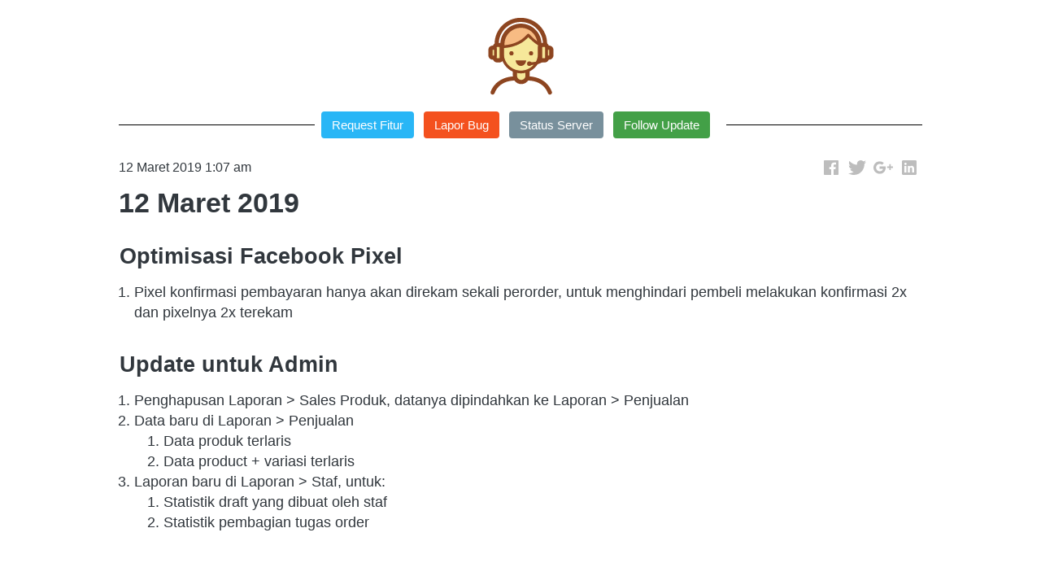

--- FILE ---
content_type: text/html; charset=utf-8
request_url: https://changelog.berdu.id/blog/12-maret-2019
body_size: 27481
content:
<!DOCTYPE html><html dir="ltr" lang="id"><head prefix="og: http://ogp.me/ns# fb: http://ogp.me/ns/fb# product: http://ogp.me/ns/product#"><meta charset=utf-8><meta property="og:locale" content="id_ID"><meta content='width=device-width,initial-scale=1.0,shrink-to-fit=no' name='viewport'/><noscript><style>.lazyimg{opacity:1 !important}</style></noscript><script>window.IMAGE_CDN_DOMAIN="img.brdcdn.com";window.PNG_IMAGE_CDN_DOMAIN="png.brdcdn.com";</script><link href="https://changelog.berdu.id/blog/12-maret-2019" rel="canonical"/><meta property="og:url" content="https://changelog.berdu.id/blog/12-maret-2019"/><meta property="twitter:url" content="https://changelog.berdu.id/blog/12-maret-2019"/><script type="application/ld+json">{"@type":"NewsArticle","mainEntityOfPage":{"@type":"WebPage","@id":"https://changelog.berdu.id/blog/12-maret-2019"},"headline":"12 Maret 2019","datePublished":"2019-03-12T01:07:59.446Z","dateModified":"2019-03-12T01:08:00.845Z","publisher":{"@type":"Organization","name":"Berdu","url":"https://changelog.berdu.id","logo":{"@type":"ImageObject","url":"https://img.brdcdn.com/icon-pack/pixelbuddha/capitalist/support.svg"},"sameAs":[]},"description":"Optimisasi Facebook Pixel. Pixel konfirmasi pembayaran hanya akan direkam sekali perorder, untuk","author":{"@type":"Person"},"@context":"http://schema.org"}</script><meta property="og:type" content="article"><meta property="twitter:card" content="summary"><meta name="google" content="notranslate"/><meta name="mobile-web-app-capable" content="yes"><meta name="apple-mobile-web-app-capable" content="yes"/><meta name="mobile-web-app-title" content="changelog.berdu.id"/><meta name="apple-mobile-web-app-title" content="changelog.berdu.id"/><title>12 Maret 2019</title><meta property="og:title" content="12 Maret 2019"><meta property="twitter:title" content="12 Maret 2019"><meta name="description" content="Optimisasi Facebook Pixel. Pixel konfirmasi pembayaran hanya akan direkam sekali perorder, untuk"/><meta property="og:description" content="Optimisasi Facebook Pixel. Pixel konfirmasi pembayaran hanya akan direkam sekali perorder, untuk"/><meta property="twitter:description" content="Optimisasi Facebook Pixel. Pixel konfirmasi pembayaran hanya akan direkam sekali perorder, untuk"/><link rel="icon" href="data:,"><script>var _m;window.onerror=function(m,u,l,c,e){if(!u||_m===m)return;_m=m;var xhr=new XMLHttpRequest();xhr.open('POST','//e.brdu.pw/_/error',true);xhr.send(JSON.stringify({m:m,u:u,l:l,c:c,t:e && e.message,s:e && e.stack,r:document.referrer}));return false}</script>
<script>var PHONE_COUNTRY_CODE='62'</script><script>var DEFAULT_CURRENCY="IDR"</script><script>var START_TIME=Date.now();var _lwp=[];window.bdjp=_wpjp;function _wpjp(t,r,i){window.bdjp===_wpjp&&_lwp.push([t,r,i])}</script>
<script>var initialStore=JSON.parse("[{\"query\":{\"children\":[{\"fieldName\":\"id\",\"kind\":\"Field\",\"metadata\":{\"isGenerated\":true,\"isRequisite\":true},\"type\":\"ID\"},{\"children\":[{\"children\":[{\"fieldName\":\"id\",\"kind\":\"Field\",\"metadata\":{\"isRequisite\":true},\"type\":\"ID\"}],\"fieldName\":\"customer\",\"kind\":\"Field\",\"metadata\":{\"canHaveSubselections\":true,\"inferredRootCallName\":\"node\",\"inferredPrimaryKey\":\"id\"},\"type\":\"CustomerMe\"},{\"fieldName\":\"id\",\"kind\":\"Field\",\"metadata\":{\"isGenerated\":true,\"isRequisite\":true},\"type\":\"ID\"}],\"id\":\"okK::client\",\"kind\":\"Fragment\",\"metadata\":{\"plural\":false},\"name\":\"CustomURL_SessionRelayQL\",\"type\":\"Session\"}],\"fieldName\":\"session\",\"isDeferred\":false,\"kind\":\"Query\",\"metadata\":{},\"name\":\"SessionRoute\",\"type\":\"Session\"},\"result\":{\"session\":{\"id\":\"$session\",\"customer\":null}}},{\"query\":{\"children\":[{\"fieldName\":\"id\",\"kind\":\"Field\",\"metadata\":{\"isGenerated\":true,\"isRequisite\":true},\"type\":\"ID\"},{\"children\":[{\"fieldName\":\"id\",\"kind\":\"Field\",\"metadata\":{\"isRequisite\":true},\"type\":\"ID\"},{\"fieldName\":\"mainDomain\",\"kind\":\"Field\",\"metadata\":{},\"type\":\"MustString\"},{\"fieldName\":\"layoutSettings\",\"kind\":\"Field\",\"metadata\":{},\"type\":\"JSON\"},{\"alias\":\"page\",\"calls\":[{\"kind\":\"Call\",\"name\":\"url\",\"metadata\":{\"type\":null},\"value\":{\"kind\":\"CallValue\",\"callValue\":\"/blog/12-maret-2019\"}}],\"children\":[{\"fieldName\":\"id\",\"kind\":\"Field\",\"metadata\":{\"isRequisite\":true},\"type\":\"ID\"},{\"fieldName\":\"lastUpdate\",\"kind\":\"Field\",\"metadata\":{},\"type\":\"Float\"},{\"fieldName\":\"url\",\"kind\":\"Field\",\"metadata\":{},\"type\":\"String\"},{\"fieldName\":\"name\",\"kind\":\"Field\",\"metadata\":{},\"type\":\"MustString\"},{\"fieldName\":\"data\",\"kind\":\"Field\",\"metadata\":{},\"type\":\"JSON\"}],\"fieldName\":\"customUrlPageOpt\",\"kind\":\"Field\",\"metadata\":{\"canHaveSubselections\":true,\"inferredRootCallName\":\"node\",\"inferredPrimaryKey\":\"id\"},\"type\":\"CustomPage\"},{\"alias\":\"footer\",\"calls\":[{\"kind\":\"Call\",\"name\":\"id\",\"metadata\":{\"type\":null},\"value\":{\"kind\":\"CallValue\",\"callValue\":\"footer\"}}],\"children\":[{\"fieldName\":\"id\",\"kind\":\"Field\",\"metadata\":{\"isRequisite\":true},\"type\":\"ID\"},{\"fieldName\":\"lastUpdate\",\"kind\":\"Field\",\"metadata\":{},\"type\":\"Float\"},{\"fieldName\":\"data\",\"kind\":\"Field\",\"metadata\":{},\"type\":\"JSON\"}],\"fieldName\":\"layout\",\"kind\":\"Field\",\"metadata\":{\"canHaveSubselections\":true},\"type\":\"Layout\"},{\"alias\":\"navigation\",\"calls\":[{\"kind\":\"Call\",\"name\":\"id\",\"metadata\":{\"type\":null},\"value\":{\"kind\":\"CallValue\",\"callValue\":\"navigation\"}}],\"children\":[{\"fieldName\":\"id\",\"kind\":\"Field\",\"metadata\":{\"isRequisite\":true},\"type\":\"ID\"},{\"fieldName\":\"lastUpdate\",\"kind\":\"Field\",\"metadata\":{},\"type\":\"Float\"},{\"fieldName\":\"data\",\"kind\":\"Field\",\"metadata\":{},\"type\":\"JSON\"}],\"fieldName\":\"layout\",\"kind\":\"Field\",\"metadata\":{\"canHaveSubselections\":true},\"type\":\"Layout\"}],\"id\":\"okL::client\",\"kind\":\"Fragment\",\"metadata\":{\"plural\":false},\"name\":\"CustomURL_CampRelayQL\",\"type\":\"Camp\"}],\"fieldName\":\"camp\",\"isDeferred\":false,\"kind\":\"Query\",\"metadata\":{},\"name\":\"CampRoute\",\"type\":\"Camp\"},\"result\":{\"camp\":{\"id\":\"uz9c2nou1hx91nfg\",\"mainDomain\":\"changelog.berdu.id\",\"layoutSettings\":{\"favicon\":null,\"maxWidth\":1024,\"baseFontFace\":null,\"backgroundColor\":\"#ffffff\"},\"_customUrlPageOpt2dHjFx\":null,\"_layout2bLhbd\":{\"id\":\"+D-footer\",\"lastUpdate\":1692154025516,\"data\":{\"theme\":\"basic\",\"colors\":{\"item\":\"#757575\",\"title\":\"#EEEEEE\",\"background\":\"#000000\"},\"design\":\"basic\",\"maxWidth\":1024,\"copyrightContent\":{\"fontSize\":\"smaller\",\"horizontalPosition\":\"center\"}}},\"_layout2Ppcen\":{\"id\":\"+D-navigation\",\"lastUpdate\":1692154025516,\"data\":{\"logo\":{\"type\":\"image\",\"source\":\"cdn://icon-pack/pixelbuddha/capitalist/support.svg\"},\"theme\":\"basic\",\"colors\":{\"text\":\"#000000\",\"textHover\":\"#ffffff\",\"background\":\"rgba(255,255,255,0)\",\"textHoverBackground\":\"#FFCDD2\"},\"design\":\"throne\",\"height\":52,\"shadow\":0,\"fontFace\":\"default\",\"maxWidth\":1024,\"position\":\"static\",\"sections\":[{\"type\":\"nav.separator\",\"lastUpdate\":1627793441282},{\"ID\":\"1525938085363_8700\",\"link\":{\"route\":\"page\",\"fireEvent\":\"none\",\"routeType\":1,\"routeObjectID\":\"L-ZybJlY\"},\"text\":\"Request Fitur\",\"type\":\"nav.link\",\"color\":\"#29B6F6\",\"showWhen\":\"always\",\"lastUpdate\":1627793441282,\"displayType\":\"button\"},{\"ID\":\"1525941622681_1551\",\"link\":{\"route\":\"page\",\"fireEvent\":\"none\",\"routeType\":1,\"routeObjectID\":\"L-ZDdG4g\"},\"text\":\"Lapor Bug\",\"type\":\"nav.link\",\"color\":\"#F4511E\",\"showWhen\":\"always\",\"lastUpdate\":1627793441282,\"displayType\":\"button\"},{\"ID\":\"1537056954973_6433\",\"link\":{\"url\":\"https://status.berdu.id\",\"route\":\"home\",\"fireEvent\":\"none\",\"routeType\":2},\"text\":\"Status Server\",\"type\":\"nav.link\",\"color\":\"#78909C\",\"showWhen\":\"always\",\"lastUpdate\":1627793441282,\"displayType\":\"button\"},{\"ID\":\"1615051725124\",\"link\":{\"url\":\"https://status.berdu.id\",\"route\":\"home\",\"username\":\"berdu_id\",\"fireEvent\":\"none\",\"routeType\":12},\"text\":\"Follow Update\",\"type\":\"nav.link\",\"color\":\"#43A047\",\"showWhen\":\"always\",\"lastUpdate\":1627793441282,\"displayType\":\"button\"}],\"logoWidth\":110,\"separator\":false,\"mobileIcons\":{\"menu\":{\"type\":\"inlineSvg\",\"source\":{\"child\":\"\x3cpath d=\\\"M262.587 429.706c-26.236 0-47.745 21.466-47.745 47.745 0 26.236 21.509 47.723 47.745 47.723s47.745-21.488 47.745-47.745c0-26.257-21.509-47.723-47.745-47.723zM119.374.022c-26.236 0-47.745 21.487-47.745 47.745 0 26.28 21.487 47.745 47.745 47.745s47.745-21.466 47.745-47.745c0-26.258-21.51-47.745-47.745-47.745zm0 143.235c-26.236 0-47.745 21.466-47.745 47.745 0 26.258 21.487 47.745 47.745 47.745s47.745-21.488 47.745-47.745c0-26.279-21.51-47.745-47.745-47.745zm0 143.214c-26.236 0-47.745 21.487-47.745 47.745s21.487 47.745 47.745 47.745 47.745-21.466 47.745-47.745c0-26.258-21.51-47.745-47.745-47.745zM405.801 95.49c26.236 0 47.745-21.466 47.745-47.745C453.546 21.487 432.058 0 405.801 0s-47.745 21.487-47.745 47.745c0 26.28 21.509 47.745 47.745 47.745zM262.587 286.471c-26.236 0-47.745 21.487-47.745 47.745s21.488 47.745 47.745 47.745 47.745-21.466 47.745-47.745c0-26.258-21.509-47.745-47.745-47.745zm143.214 0c-26.236 0-47.745 21.487-47.745 47.745s21.488 47.745 47.745 47.745 47.745-21.466 47.745-47.745c0-26.258-21.51-47.745-47.745-47.745zm0-143.214c-26.236 0-47.745 21.466-47.745 47.745 0 26.258 21.488 47.745 47.745 47.745s47.745-21.488 47.745-47.745c0-26.279-21.51-47.745-47.745-47.745zm-143.214 0c-26.236 0-47.745 21.466-47.745 47.745 0 26.258 21.488 47.745 47.745 47.745s47.745-21.488 47.745-47.745c0-26.279-21.509-47.745-47.745-47.745zm0-143.235c-26.236 0-47.745 21.487-47.745 47.745 0 26.28 21.488 47.745 47.745 47.745s47.745-21.466 47.745-47.745c0-26.258-21.509-47.745-47.745-47.745z\\\"/\x3e\",\"viewbox\":\"0 0 525.174 525.174\"}}},\"mobileFontFace\":\"default\",\"makeAllTextCapital\":false}}}}},{\"query\":{\"children\":[{\"fieldName\":\"id\",\"kind\":\"Field\",\"metadata\":{\"isGenerated\":true,\"isRequisite\":true},\"type\":\"ID\"},{\"children\":[{\"fieldName\":\"id\",\"kind\":\"Field\",\"metadata\":{\"isRequisite\":true},\"type\":\"ID\"},{\"fieldName\":\"name\",\"kind\":\"Field\",\"metadata\":{},\"type\":\"MustString\"},{\"alias\":\"page\",\"calls\":[{\"kind\":\"Call\",\"name\":\"id\",\"metadata\":{\"type\":null},\"value\":{\"kind\":\"CallValue\",\"callValue\":\"blog.post.detail\"}}],\"children\":[{\"fieldName\":\"id\",\"kind\":\"Field\",\"metadata\":{\"isRequisite\":true},\"type\":\"ID\"},{\"fieldName\":\"lastUpdate\",\"kind\":\"Field\",\"metadata\":{},\"type\":\"Float\"},{\"fieldName\":\"data\",\"kind\":\"Field\",\"metadata\":{},\"type\":\"JSON\"}],\"fieldName\":\"layout\",\"kind\":\"Field\",\"metadata\":{\"canHaveSubselections\":true},\"type\":\"Layout\"}],\"id\":\"okN::client\",\"kind\":\"Fragment\",\"metadata\":{\"plural\":false},\"name\":\"RenderPage_CampRelayQL\",\"type\":\"Camp\"}],\"fieldName\":\"camp\",\"isDeferred\":false,\"kind\":\"Query\",\"metadata\":{},\"name\":\"RenderPage\",\"type\":\"Camp\"},\"result\":{\"camp\":{\"id\":\"uz9c2nou1hx91nfg\",\"name\":\"Berdu\",\"_layout1lZSl6\":{\"id\":\"+D-blog.post.detail\",\"lastUpdate\":1614957172712,\"data\":{\"maxWidth\":1024,\"sections\":[{\"ID\":\"i40621157\",\"type\":\"blog.post.content\",\"social\":{\"sections\":[{\"ID\":\"i40621153\",\"media\":\"facebook\"},{\"ID\":\"i40621154\",\"media\":\"twitter\"},{\"ID\":\"i40621155\",\"media\":\"googlePlus\"},{\"ID\":\"i40621156\",\"media\":\"linkedin\"}]},\"lastUpdate\":1614957172221,\"titleFontFace\":\"default\",\"contentFontFace\":\"default\",\"showPublishDate\":1,\"tableOfContents\":0},{\"ID\":1535054616771,\"link\":{\"route\":\"signup\",\"routeType\":1},\"type\":\"callToAction.oneLine\",\"align\":\"center\",\"colors\":{\"text\":\"#000000\",\"button\":\"#2196F3\"},\"content\":\"Ikuti update kami melalui Telegram\",\"fontSize\":\"larger\",\"actionLink\":{\"route\":\"page\",\"username\":\"berdu_id\",\"fireEvent\":\"none\",\"routeType\":12,\"routeObjectID\":\"L-ZybJlY\"},\"background\":{\"dim\":0,\"parallax\":8,\"backgroundType\":\"none\",\"backgroundColor\":\"#CFD8DC\",\"paddingVertical\":26,\"backgroundGradient\":\"linear-gradient(to bottom right,#76C4E2,#8176B5)\"},\"buttonText\":\"Follow Channel\",\"lastUpdate\":1614957172221}]}}}}},{\"query\":{\"children\":[{\"fieldName\":\"id\",\"kind\":\"Field\",\"metadata\":{\"isGenerated\":true,\"isRequisite\":true},\"type\":\"ID\"},{\"children\":[{\"alias\":\"page\",\"calls\":[{\"kind\":\"Call\",\"name\":\"id\",\"metadata\":{\"type\":null},\"value\":{\"kind\":\"CallValue\",\"callValue\":\"L-ZDdG4g\"}}],\"children\":[{\"fieldName\":\"url\",\"kind\":\"Field\",\"metadata\":{},\"type\":\"String\"},{\"fieldName\":\"id\",\"kind\":\"Field\",\"metadata\":{\"isGenerated\":true,\"isRequisite\":true},\"type\":\"ID\"}],\"fieldName\":\"pageOpt\",\"kind\":\"Field\",\"metadata\":{\"canHaveSubselections\":true,\"inferredRootCallName\":\"node\",\"inferredPrimaryKey\":\"id\"},\"type\":\"CustomPage\"},{\"fieldName\":\"id\",\"kind\":\"Field\",\"metadata\":{\"isGenerated\":true,\"isRequisite\":true},\"type\":\"ID\"}],\"id\":\"okS::client\",\"kind\":\"Fragment\",\"metadata\":{\"plural\":false},\"name\":\"SmartLink_CampRelayQL\",\"type\":\"Camp\"}],\"fieldName\":\"camp\",\"isDeferred\":false,\"kind\":\"Query\",\"metadata\":{},\"name\":\"CampRoute\",\"type\":\"Camp\"},\"result\":{\"camp\":{\"id\":\"uz9c2nou1hx91nfg\",\"_pageOptWjZvy\":{\"url\":\"/report-bug\",\"id\":\"L-ZDdG4g\"}}}},{\"query\":{\"children\":[{\"fieldName\":\"id\",\"kind\":\"Field\",\"metadata\":{\"isGenerated\":true,\"isRequisite\":true},\"type\":\"ID\"},{\"children\":[{\"alias\":\"page\",\"calls\":[{\"kind\":\"Call\",\"name\":\"id\",\"metadata\":{\"type\":null},\"value\":{\"kind\":\"CallValue\",\"callValue\":\"L-ZybJlY\"}}],\"children\":[{\"fieldName\":\"url\",\"kind\":\"Field\",\"metadata\":{},\"type\":\"String\"},{\"fieldName\":\"id\",\"kind\":\"Field\",\"metadata\":{\"isGenerated\":true,\"isRequisite\":true},\"type\":\"ID\"}],\"fieldName\":\"pageOpt\",\"kind\":\"Field\",\"metadata\":{\"canHaveSubselections\":true,\"inferredRootCallName\":\"node\",\"inferredPrimaryKey\":\"id\"},\"type\":\"CustomPage\"},{\"fieldName\":\"id\",\"kind\":\"Field\",\"metadata\":{\"isGenerated\":true,\"isRequisite\":true},\"type\":\"ID\"}],\"id\":\"okT::client\",\"kind\":\"Fragment\",\"metadata\":{\"plural\":false},\"name\":\"SmartLink_CampRelayQL\",\"type\":\"Camp\"}],\"fieldName\":\"camp\",\"isDeferred\":false,\"kind\":\"Query\",\"metadata\":{},\"name\":\"CampRoute\",\"type\":\"Camp\"},\"result\":{\"camp\":{\"id\":\"uz9c2nou1hx91nfg\",\"_pageOpt3UWUrx\":{\"url\":\"/request-fitur\",\"id\":\"L-ZybJlY\"}}}},{\"query\":{\"children\":[{\"fieldName\":\"id\",\"kind\":\"Field\",\"metadata\":{\"isGenerated\":true,\"isRequisite\":true},\"type\":\"ID\"},{\"children\":[{\"alias\":\"blogPost\",\"calls\":[{\"kind\":\"Call\",\"name\":\"slug\",\"metadata\":{\"type\":null},\"value\":{\"kind\":\"CallValue\",\"callValue\":\"12-maret-2019\"}},{\"kind\":\"Call\",\"name\":\"viewer\",\"metadata\":{\"type\":\"ViewerLevelEnum\"},\"value\":null}],\"children\":[{\"fieldName\":\"id\",\"kind\":\"Field\",\"metadata\":{\"isRequisite\":true},\"type\":\"ID\"},{\"fieldName\":\"title\",\"kind\":\"Field\",\"metadata\":{},\"type\":\"MustString\"},{\"fieldName\":\"createdAt\",\"kind\":\"Field\",\"metadata\":{},\"type\":\"Float\"},{\"fieldName\":\"publishTime\",\"kind\":\"Field\",\"metadata\":{},\"type\":\"Float\"},{\"fieldName\":\"lastUpdate\",\"kind\":\"Field\",\"metadata\":{},\"type\":\"Float\"},{\"fieldName\":\"content\",\"kind\":\"Field\",\"metadata\":{},\"type\":\"JSON\"},{\"fieldName\":\"featuredImage\",\"kind\":\"Field\",\"metadata\":{},\"type\":\"String\"},{\"fieldName\":\"seoIndex\",\"kind\":\"Field\",\"metadata\":{},\"type\":\"Boolean\"},{\"fieldName\":\"seoTitle\",\"kind\":\"Field\",\"metadata\":{},\"type\":\"String\"},{\"fieldName\":\"seoDescription\",\"kind\":\"Field\",\"metadata\":{},\"type\":\"String\"},{\"children\":[{\"fieldName\":\"name\",\"kind\":\"Field\",\"metadata\":{},\"type\":\"MustString\"},{\"fieldName\":\"id\",\"kind\":\"Field\",\"metadata\":{\"isGenerated\":true,\"isRequisite\":true},\"type\":\"ID\"}],\"fieldName\":\"author\",\"kind\":\"Field\",\"metadata\":{\"canHaveSubselections\":true,\"inferredRootCallName\":\"node\",\"inferredPrimaryKey\":\"id\"},\"type\":\"Staff\"}],\"fieldName\":\"blogPostBySlug\",\"kind\":\"Field\",\"metadata\":{\"canHaveSubselections\":true,\"inferredRootCallName\":\"node\",\"inferredPrimaryKey\":\"id\"},\"type\":\"BlogPost\"},{\"fieldName\":\"id\",\"kind\":\"Field\",\"metadata\":{\"isGenerated\":true,\"isRequisite\":true},\"type\":\"ID\"}],\"id\":\"okU::client\",\"kind\":\"Fragment\",\"metadata\":{\"plural\":false},\"name\":\"BlogPostContent_CampRelayQL\",\"type\":\"Camp\"}],\"fieldName\":\"camp\",\"isDeferred\":false,\"kind\":\"Query\",\"metadata\":{},\"name\":\"SlugRoute\",\"type\":\"Camp\"},\"result\":{\"camp\":{\"id\":\"uz9c2nou1hx91nfg\",\"_blogPostBySlug4Cf8S3\":{\"id\":\"A-eDFCl\",\"title\":\"12 Maret 2019\",\"createdAt\":1552352880845,\"publishTime\":1552352879446,\"lastUpdate\":1552352880845,\"content\":{\"blocks\":[{\"text\":\"Optimisasi Facebook Pixel\",\"type\":\"header-two\"},{\"text\":\"Pixel konfirmasi pembayaran hanya akan direkam sekali perorder, untuk menghindari pembeli melakukan konfirmasi 2x dan pixelnya 2x terekam\",\"type\":\"ordered-list-item\"},{\"text\":\"\"},{\"text\":\"Update untuk Admin\",\"type\":\"header-two\"},{\"text\":\"Penghapusan Laporan \x3e Sales Produk, datanya dipindahkan ke Laporan \x3e Penjualan\",\"type\":\"ordered-list-item\"},{\"text\":\"Data baru di Laporan \x3e Penjualan\",\"type\":\"ordered-list-item\"},{\"text\":\"Data produk terlaris\",\"type\":\"ordered-list-item\",\"depth\":1},{\"text\":\"Data product + variasi terlaris\",\"type\":\"ordered-list-item\",\"depth\":1},{\"text\":\"Laporan baru di Laporan \x3e Staf, untuk:\",\"type\":\"ordered-list-item\"},{\"text\":\"Statistik draft yang dibuat oleh staf\",\"type\":\"ordered-list-item\",\"depth\":1},{\"text\":\"Statistik pembagian tugas order\",\"type\":\"ordered-list-item\",\"depth\":1},{\"text\":\"\"}],\"version\":\"1\",\"entityMap\":{}},\"featuredImage\":null,\"seoIndex\":true,\"seoTitle\":null,\"seoDescription\":null,\"author\":{\"name\":\"\",\"id\":\"B-2+Z1lNRYi\"}}}}},{\"query\":{\"children\":[{\"fieldName\":\"id\",\"kind\":\"Field\",\"metadata\":{\"isGenerated\":true,\"isRequisite\":true},\"type\":\"ID\"},{\"children\":[{\"fieldName\":\"createdAt\",\"kind\":\"Field\",\"metadata\":{},\"type\":\"Float\"},{\"alias\":\"noRootLogo\",\"calls\":[{\"kind\":\"Call\",\"name\":\"key\",\"metadata\":{\"type\":null},\"value\":{\"kind\":\"CallValue\",\"callValue\":\"layout.noRootLogo\"}},{\"kind\":\"Call\",\"name\":\"context\",\"metadata\":{\"type\":null},\"value\":{\"kind\":\"CallValue\",\"callValue\":\"plan\"}}],\"fieldName\":\"flag\",\"kind\":\"Field\",\"metadata\":{},\"type\":\"Int\"},{\"alias\":\"forceNoRootLogo\",\"calls\":[{\"kind\":\"Call\",\"name\":\"key\",\"metadata\":{\"type\":null},\"value\":{\"kind\":\"CallValue\",\"callValue\":\"layout.forceNoRootLogo\"}}],\"fieldName\":\"flag\",\"kind\":\"Field\",\"metadata\":{},\"type\":\"Int\"},{\"fieldName\":\"id\",\"kind\":\"Field\",\"metadata\":{\"isGenerated\":true,\"isRequisite\":true},\"type\":\"ID\"}],\"id\":\"okV::client\",\"kind\":\"Fragment\",\"metadata\":{\"plural\":false},\"name\":\"Footer_CampRelayQL\",\"type\":\"Camp\"}],\"fieldName\":\"camp\",\"isDeferred\":false,\"kind\":\"Query\",\"metadata\":{},\"name\":\"CampRoute\",\"type\":\"Camp\"},\"result\":{\"camp\":{\"id\":\"uz9c2nou1hx91nfg\",\"createdAt\":1524330563141,\"_flag2ZS3GU\":0,\"_flag4Byc1O\":0}}}]");var _cdnd="https://berduflare.com/5423/"</script>
<script>if(!window.Intl){var s=document.createElement('script');s.src='https://berduflare.com/polyfill/Intl-id.js';document.getElementsByTagName('head')[0].appendChild(s);}</script>
<script>!function(e,n){"object"==typeof exports&&"undefined"!=typeof module?n():"function"==typeof define&&define.amd?define(n):n()}(0,function(){function e(){}function n(e){if(!(this instanceof n))throw new TypeError("mustusenew");if("function"!=typeof e)throw new TypeError("nofn");this._state=0,this._handled=!1,this._value=undefined,this._deferreds=[],f(e,this)}function t(e,t){for(;3===e._state;)e=e._value;0!==e._state?(e._handled=!0,n._immediateFn(function(){var n=1===e._state?t.onFulfilled:t.onRejected;if(null!==n){var i;try{i=n(e._value)}catch(f){return void r(t.promise,f)}o(t.promise,i)}else(1===e._state?o:r)(t.promise,e._value)})):e._deferreds.push(t)}function o(e,t){try{if(t===e)throw new TypeError("resolveself.");if(t&&("object"==typeof t||"function"==typeof t)){var o=t.then;if(t instanceof n)return e._state=3,e._value=t,void i(e);if("function"==typeof o)return void f(function(e,n){return function(){e.apply(n,arguments)}}(o,t),e)}e._state=1,e._value=t,i(e)}catch(u){r(e,u)}}function r(e,n){e._state=2,e._value=n,i(e)}function i(e){2===e._state&&0===e._deferreds.length&&n._immediateFn(function(){e._handled||n._unhandledRejectionFn(e._value)});for(var o=0,r=e._deferreds.length;r>o;o++)t(e,e._deferreds[o]);e._deferreds=null}function f(e,n){var t=!1;try{e(function(e){t||(t=!0,o(n,e))},function(e){t||(t=!0,r(n,e))})}catch(i){if(t)return;t=!0,r(n,i)}}var u=function(e){var n=this.constructor;return this.then(function(t){return n.resolve(e()).then(function(){return t})},function(t){return n.resolve(e()).then(function(){return n.reject(t)})})},c=setTimeout;n.prototype["catch"]=function(e){return this.then(null,e)},n.prototype.then=function(n,o){var r=new this.constructor(e);return t(this,new function(e,n,t){this.onFulfilled="function"==typeof e?e:null,this.onRejected="function"==typeof n?n:null,this.promise=t}(n,o,r)),r},n.prototype["finally"]=u,n.all=function(e){return new n(function(n,t){function o(e,f){try{if(f&&("object"==typeof f||"function"==typeof f)){var u=f.then;if("function"==typeof u)return void u.call(f,function(n){o(e,n)},t)}r[e]=f,0==--i&&n(r)}catch(c){t(c)}}if(!e||"undefined"==typeof e.length)throw new TypeError("notarray");var r=Array.prototype.slice.call(e);if(0===r.length)return n([]);for(var i=r.length,f=0;r.length>f;f++)o(f,r[f])})},n.resolve=function(e){return e&&"object"==typeof e&&e.constructor===n?e:new n(function(n){n(e)})},n.reject=function(e){return new n(function(n,t){t(e)})},n.race=function(e){return new n(function(n,t){for(var o=0,r=e.length;r>o;o++)e[o].then(n,t)})},n._immediateFn="function"==typeof setImmediate&&function(e){setImmediate(e)}||function(e){c(e,0)},n._unhandledRejectionFn=function(e){void 0!==console&&console&&console.warn("Unhandled Promise:",e)};var l=window;l.Promise?l.Promise.prototype["finally"]||(l.Promise.prototype["finally"]=u):l.Promise=n});</script>
<script async crossorigin="anonymous" src="https://berduflare.com/5423/camp.js"></script><script async crossorigin="anonymous" src="https://berduflare.com/5423/0.js"></script>
<script async crossorigin="anonymous" src="https://berduflare.com/5423/16.js"></script>
<script async crossorigin="anonymous" src="https://berduflare.com/5423/21.js"></script>
<script async crossorigin="anonymous" src="https://berduflare.com/5423/9.js"></script>
<script async crossorigin="anonymous" src="https://berduflare.com/5423/34.js"></script>
<script async crossorigin="anonymous" src="https://berduflare.com/5423/6.js"></script>
<script>var ASSETS=[].slice.call(document.querySelectorAll('script')).filter(function(s){return~s.src.indexOf('https://berduflare.com/5423/')});var SCRIPTS_P=ASSETS.map(function(s){return new Promise(function(rs,rj){s.onload=rs;s.onerror=rj})});Promise.all(SCRIPTS_P).then(function(){var w=window.bdjp;w!==_wpjp&&_lwp.forEach(function(x){w(x[0],x[1],x[2])});}).catch(function(s){var u=s&&s.target&&s.target.src;document.getElementById('_iep').style.display='block';})</script><script>function _ap(s){var _=document,h=_.getElementsByTagName('head')[0],d=_.createElement('script');d.crossOrigin='anonymous';d.src=s;h.appendChild(d);return d}</script>
<script>var BACKUP_P=SCRIPTS_P.map(function(d){return d.catch(function(e){var u=e.target.src.replace("berduflare.com","brdadm.com");window._cdnd="https://brdadm.com/5423/";s=_ap(u);return new Promise(function(rs,rj){s.onload=function(){rs();s.onerror=rj}})})});Promise.all(BACKUP_P).then(function(){var w=window.bdjp;w!==_wpjp&&_lwp.forEach(function(x){w(x[0],x[1],x[2])});}).catch(function(s){var u=s&&s.target&&s.target.src})</script>
<script>var _pglin;SCRIPTS_P.push(new Promise(function(r){_pglin=r}))</script>
<style>*{resize:none;box-sizing:border-box;border-style:solid;border-width:0;outline:0;line-height:1.4;text-rendering:optimizeLegibility}body{background:#fff}#app_root,body,input,textarea{font-family:Helvetica Neue,Helvetica}#app_root,body{line-height:1.4;font-weight:400;white-space:normal;color:#31373d;height:100%;margin:0;font-size:14px;-ms-text-size-adjust:100%;-webkit-text-size-adjust:100%;-webkit-font-smoothing:antialiased;-moz-osx-font-smoothing:greyscale;text-rendering:optimizeLegibility}.div{display:flex;flex-direction:column;flex-shrink:0}input{margin:0;font-size:15px;background:transparent}.noscroll::-webkit-scrollbar{width:0;height:0}.noscroll::-moz-scrollbar{width:0;height:0}hr{border-bottom:1px solid rgba(0,0,0,.2);margin-top:12px;margin-bottom:12px}html{height:100%}a{line-height:1}.view{min-height:0;min-width:0;justify-content:flex-start}.text,.view{position:relative}.text{display:inline-block}.scroll-view{position:relative;overflow-x:hidden;overflow-y:auto;-webkit-overflow-scrolling:touch}.scroll-view-horizontal{overflow-y:hidden;overflow-x:scroll;flex-direction:row}.drf-pc ol,.drf-pc ul{display:inline-flex;flex-direction:column;align-items:center}.drf-pc ul,.drf-pr ol{display:inline-flex;flex-direction:column;align-items:flex-end}img{position:relative}input::-webkit-input-placeholder,textarea::-webkit-input-placeholder{font-weight:300;color:rgba(0,0,0,.3)}input.has-error::-webkit-input-placeholder,textarea.has-error::-webkit-input-placeholder{color:#e5b3b3}input[disabled]::-webkit-input-placeholder,textarea[disabled]::-webkit-input-placeholder{color:#ddd}.DraftEditor-editorContainer,.DraftEditor-root,.public-DraftEditor-content{font-size:15px;height:inherit}.DraftEditor-root{position:relative;max-width:100%}.DraftEditor-editorContainer{background-color:hsla(0,0%,100%,0);border-left:.1px solid transparent;position:relative}.public-DraftEditor-block{position:relative}.DraftEditor-alignLeft .public-DraftStyleDefault-block{text-align:left}.DraftEditor-alignLeft .public-DraftEditorPlaceholder-root{left:0;text-align:left}.DraftEditor-alignCenter .public-DraftStyleDefault-block{text-align:center}.DraftEditor-alignCenter .public-DraftEditorPlaceholder-root{margin:0 auto;text-align:center;width:100%}.DraftEditor-alignRight .public-DraftStyleDefault-block{text-align:right}.DraftEditor-alignRight .public-DraftEditorPlaceholder-root{right:0;text-align:right}.public-DraftEditorPlaceholder-root{color:#bdc1c9;position:absolute;z-index:0}.public-DraftEditorPlaceholder-hasFocus{color:#bdc1c9}.DraftEditorPlaceholder-hidden{display:none}.public-DraftStyleDefault-block{position:relative;white-space:pre-wrap}.public-DraftStyleDefault-ltr{direction:ltr}.public-DraftStyleDefault-rtl{direction:rtl;text-align:right}.public-DraftStyleDefault-listLTR{direction:ltr}.public-DraftStyleDefault-listRTL{direction:rtl}.public-DraftStyleDefault-ol,.public-DraftStyleDefault-ul{margin:8px 0;padding:0}.public-DraftStyleDefault-depth0.public-DraftStyleDefault-listLTR{margin-left:1em}.public-DraftStyleDefault-depth0.public-DraftStyleDefault-listRTL{margin-right:1em}.public-DraftStyleDefault-depth1.public-DraftStyleDefault-listLTR{margin-left:3em}.public-DraftStyleDefault-depth1.public-DraftStyleDefault-listRTL{margin-right:3em}.public-DraftStyleDefault-depth2.public-DraftStyleDefault-listLTR{margin-left:4.5em}.public-DraftStyleDefault-depth2.public-DraftStyleDefault-listRTL{margin-right:4.5em}.public-DraftStyleDefault-depth3.public-DraftStyleDefault-listLTR{margin-left:6em}.public-DraftStyleDefault-depth3.public-DraftStyleDefault-listRTL{margin-right:6em}.public-DraftStyleDefault-depth4.public-DraftStyleDefault-listLTR{margin-left:7.5em}.public-DraftStyleDefault-depth4.public-DraftStyleDefault-listRTL{margin-right:7.5em}.public-DraftStyleDefault-unorderedListItem{list-style-type:square;position:relative}.public-DraftStyleDefault-unorderedListItem.public-DraftStyleDefault-depth0{list-style-type:disc}.public-DraftStyleDefault-unorderedListItem.public-DraftStyleDefault-depth1{list-style-type:circle}.public-DraftStyleDefault-orderedListItem{list-style-type:none;position:relative}.public-DraftStyleDefault-orderedListItem.public-DraftStyleDefault-listLTR:before{left:-30px;position:absolute;text-align:right;width:30px}.public-DraftStyleDefault-orderedListItem.public-DraftStyleDefault-listRTL:before{position:absolute;right:-30px;text-align:left;width:30px}.public-DraftStyleDefault-orderedListItem:before{content:counter(a) ". ";counter-increment:a}.public-DraftStyleDefault-orderedListItem.public-DraftStyleDefault-depth1:before{content:counter(b) ". ";counter-increment:b}.public-DraftStyleDefault-orderedListItem.public-DraftStyleDefault-depth2:before{content:counter(c) ". ";counter-increment:c}.public-DraftStyleDefault-orderedListItem.public-DraftStyleDefault-depth3:before{content:counter(d) ". ";counter-increment:d}.public-DraftStyleDefault-orderedListItem.public-DraftStyleDefault-depth4:before{content:counter(e) ". ";counter-increment:e}.public-DraftStyleDefault-depth0.public-DraftStyleDefault-reset{counter-reset:a}.public-DraftStyleDefault-depth1.public-DraftStyleDefault-reset{counter-reset:b}.public-DraftStyleDefault-depth2.public-DraftStyleDefault-reset{counter-reset:c}.public-DraftStyleDefault-depth3.public-DraftStyleDefault-reset{counter-reset:d}.public-DraftStyleDefault-depth4.public-DraftStyleDefault-reset{counter-reset:e}.public-DraftStyleDefault-ol,.public-DraftStyleDefault-ul{display:inline-flex;flex-direction:column}p.draft-block{margin:0}.draft-block-header-one{font-weight:700;font-size:23px}.draft-block-header-two{font-weight:500;font-size:20px}.draft-block-header-three{font-weight:500;font-size:17px}.draft-block-atomic,.draft-block-header-one,.draft-block-header-three,.draft-block-header-two{margin:0}.draft-editor-editable .draft-block-header-one,.draft-editor-editable .draft-block-header-three,.draft-editor-editable .draft-block-header-two{color:#333}h1,h2,h3,h4{margin:0}.email-view{font-weight:"400"}.no-click-child *{pointer-events:none}img{image-rendering:-webkit-optimize-contrast;image-rendering:crisp-edges}[type=text]::-ms-clear,input[type=text]::-ms-reveal{ :none;width:0;height:0}input[type=search]::-webkit-search-cancel-button,input[type=search]::-webkit-search-decoration,input[type=search]::-webkit-search-results-button,input[type=search]::-webkit-search-results-decoration{display:none}.rotate-animation{-webkit-animation:a 1s infinite linear}@keyframes a{0%{transform:rotate(0deg)}to{transform:rotate(359deg)}}.draft-block.draft-block-blockquote{font-size:22px;color:rgba(0,0,0,.44);font-style:italic}.draft-quote{position:relative;padding-right:4px;padding-left:4px}.draft-quote>span{opacity:0}.draft-quote:before{position:absolute;top:-8px;font-size:30px;opacity:1}.draft-quote-start:before{right:2px;content:"\201C"}.draft-quote-end:before{left:2px;content:"\201D"}.draft-right-align{text-align:right}.draft-center-align{text-align:center}.draft-justify-align{text-align:justify}.dvd{z-index:1}.bgw>div,.ibgw>div{z-index:2}@media print{.no-print{display:none!important;height:0}}.navigation_items_ul{list-style:none;display:flex;flex-direction:row;align-items:center;flex:1;margin-left:0;margin-right:0;margin-top:0;margin-bottom:0;padding-left:0;padding-right:0;padding-top:0;padding-bottom:0}@media(max-width:800px){.navigation_items_ul{display:none}}.btn{flex-direction:row;user-select:none;border-width:1px;justify-content:center;align-items:center;text-align:center;border-radius:4px;border-top-width:1px;border-bottom-width:1px;border-left-width:1px;border-right-width:1px;padding-left:16px;padding-right:16px;padding-top:5px;padding-bottom:5px}.btn_text{font-weight:400;font-size:15px}.navigation_items_toggler{display:none;flex-direction:row;opacity:0.8;flex:1;justify-content:flex-end}@media(max-width:800px){.navigation_items_toggler{display:flex}}.cmn_flex_row{flex-direction:row}.cmn_flex_wrapper{align-items:stretch;justify-content:stretch;max-width:100%}.blog_post_title{font-weight:700;font-size:34px}@media(max-width:800px){.blog_post_title{font-size:24px}}.blog_post_content_content_m div.draft-block > div > span,.blog_post_content_content_m div.draft-block > div > a,.blog_post_content_content_m p.draft-block,.blog_post_content_content_m li.draft-block,.blog_post_content_content_m blockquote.draft-block{font-size:18px}.blog_post_content_content_m h1{font-size:36px;font-weight:700;margin-bottom:5px}@media(max-width:800px){.blog_post_content_content_m h1{font-size:28.8px;font-weight:700;margin-bottom:5px}}.blog_post_content_content_m h2{font-size:27px;font-weight:700;margin-bottom:5px}@media(max-width:800px){.blog_post_content_content_m h2{font-size:25px;font-weight:700;margin-bottom:5px}}.blog_post_content_content_m h3{font-size:23px;font-weight:700;margin-bottom:5px}@media(max-width:800px){.blog_post_content_content_m h3{font-size:21px;font-weight:700;margin-bottom:5px}}.bgw{display:block}.page-text-editor-larger h1.draft-block{font-size:40px;font-weight:700}@media(max-width:800px){.page-text-editor-larger h1.draft-block{font-size:27px;font-weight:700}}.page-text-editor-larger h2.draft-block{font-size:35px;font-weight:500}@media(max-width:800px){.page-text-editor-larger h2.draft-block{font-size:25px;font-weight:500}}.page-text-editor-larger h3.draft-block{font-size:30px;font-weight:500}@media(max-width:800px){.page-text-editor-larger h3.draft-block{font-size:22px;font-weight:500}}.page-text-editor-larger .draft-block{font-size:25px;font-weight:400}@media(max-width:800px){.page-text-editor-larger .draft-block{font-size:20px;font-weight:400}}.page-text-editor-larger .draft-block.draft-block-empty{height:12.5px}@media(max-width:800px){.page-text-editor-larger .draft-block.draft-block-empty{height:10px}}.btn_big.p1{padding-left:19px;padding-right:19px;padding-top:8px;padding-bottom:8px}</style></head><body style="background-color:#ffffff"><script>setTimeout(function(){document.body.classList.add('bdinit')},100)</script>
<div id='app_root'><div style="align-items:stretch;position:relative;flex:1;height:100%" class="view div "><div style="flex:1;align-items:stretch" class="app-App  view div "><div style="flex:1" class="page-Page  view div " id="top"><div style="flex:0 0 0;min-height:100vh;overflow-x:visible;overflow-y:visible" class="div scroll-view div-with-flex  "><div style="z-index:10;overflow:hidden;background-color:rgba(255,255,255,0)" class="view div "><div style="align-items:center" class="view div "><div style="min-height:45px;max-width:1024px;width:100%;margin-left:auto;margin-right:auto" class="view div "><div style="align-items:center" class="view div "><div style="max-width:80%" class="view div "><div style="margin-top:16px" class="view div "><a style="cursor:pointer;text-decoration:none" href="https://changelog.berdu.id"><div style="width:110px;max-width:100%" class="view div "><div style="display:block;text-align:center;line-height:.8;overflow:hidden" class="view div "><div class="lazyimg_p  view div "></div><img src="[data-uri]" draggable="false" alt="-" data-realsource="cdn://icon-pack/pixelbuddha/capitalist/support.svg" style="width:100%;display:inline-block;object-fit:contain" class="lazyimg"/></div></div></a></div></div></div><div style="align-items:center;justify-content:center;flex-direction:row;margin-top:6px;margin-bottom:6px;padding-left:18px;padding-right:18px" class="view div "><div style="height:1px;flex:1;background-color:#000000" class="view div "></div><div style="width:8px" class="view div "></div><div class="view div "><nav style="flex-direction:row;flex:1;justify-content:center;align-items:center" class="view div " id="SiteMainNav" itemType="https://schema.org/SiteNavigationElement" itemscope="" role="navigation"><ul style="justify-content:center;align-items:center" class="navigation_items_ul view div "><li><div class="view div "><a style="cursor:pointer;text-decoration:none" href="https://changelog.berdu.id/request-fitur"><div style="border-color:rgba(41,182,246,0.5);background-color:#29B6F6;margin-right:12px;margin-top:4px;margin-bottom:4px;padding-left:12px;padding-right:12px;cursor:pointer" class="btn button-request-fitur view div "><span style="width:0;overflow:hidden" class="text">`</span><span style="color:#ffffff;font-size:15px" class="btn_text text">Request Fitur</span></div></a></div></li><li><div class="view div "><a style="cursor:pointer;text-decoration:none" href="https://changelog.berdu.id/report-bug"><div style="border-color:rgba(244,81,30,0.5);background-color:#F4511E;margin-right:12px;margin-top:4px;margin-bottom:4px;padding-left:12px;padding-right:12px;cursor:pointer" class="btn button-lapor-bug view div "><span style="width:0;overflow:hidden" class="text">`</span><span style="color:#ffffff;font-size:15px" class="btn_text text">Lapor Bug</span></div></a></div></li><li><div class="view div "><a style="cursor:pointer;text-decoration:none" href="https://status.berdu.id" rel="noopener noreferrer"><div style="border-color:rgba(120,144,156,0.5);background-color:#78909C;margin-right:12px;margin-top:4px;margin-bottom:4px;padding-left:12px;padding-right:12px;cursor:pointer" class="btn button-status-server view div "><span style="width:0;overflow:hidden" class="text">`</span><span style="color:#ffffff;font-size:15px" class="btn_text text">Status Server</span></div></a></div></li><li><div class="view div "><a style="cursor:pointer;text-decoration:none" href="https://t.me/berdu_id" rel="noopener noreferrer"><div style="border-color:rgba(67,160,71,0.5);background-color:#43A047;margin-right:12px;margin-top:4px;margin-bottom:4px;padding-left:12px;padding-right:12px;cursor:pointer" class="btn button-follow-update view div "><span style="width:0;overflow:hidden" class="text">`</span><span style="color:#ffffff;font-size:15px" class="btn_text text">Follow Update</span></div></a></div></li></ul><div class="navigation_items_toggler view div "><div style="cursor:pointer;padding-left:6px;padding-right:6px;padding-top:6px;padding-bottom:6px" class="view div "><div class="view div "><svg viewBox="0 0 525.174 525.174" class="" width="24" height="24" style="color:#000000;position:relative;font-size:24px;width:24px;height:24px;text-align:center;fill:#000000"><path d="M262.587 429.706c-26.236 0-47.745 21.466-47.745 47.745 0 26.236 21.509 47.723 47.745 47.723s47.745-21.488 47.745-47.745c0-26.257-21.509-47.723-47.745-47.723zM119.374.022c-26.236 0-47.745 21.487-47.745 47.745 0 26.28 21.487 47.745 47.745 47.745s47.745-21.466 47.745-47.745c0-26.258-21.51-47.745-47.745-47.745zm0 143.235c-26.236 0-47.745 21.466-47.745 47.745 0 26.258 21.487 47.745 47.745 47.745s47.745-21.488 47.745-47.745c0-26.279-21.51-47.745-47.745-47.745zm0 143.214c-26.236 0-47.745 21.487-47.745 47.745s21.487 47.745 47.745 47.745 47.745-21.466 47.745-47.745c0-26.258-21.51-47.745-47.745-47.745zM405.801 95.49c26.236 0 47.745-21.466 47.745-47.745C453.546 21.487 432.058 0 405.801 0s-47.745 21.487-47.745 47.745c0 26.28 21.509 47.745 47.745 47.745zM262.587 286.471c-26.236 0-47.745 21.487-47.745 47.745s21.488 47.745 47.745 47.745 47.745-21.466 47.745-47.745c0-26.258-21.509-47.745-47.745-47.745zm143.214 0c-26.236 0-47.745 21.487-47.745 47.745s21.488 47.745 47.745 47.745 47.745-21.466 47.745-47.745c0-26.258-21.51-47.745-47.745-47.745zm0-143.214c-26.236 0-47.745 21.466-47.745 47.745 0 26.258 21.488 47.745 47.745 47.745s47.745-21.488 47.745-47.745c0-26.279-21.51-47.745-47.745-47.745zm-143.214 0c-26.236 0-47.745 21.466-47.745 47.745 0 26.258 21.488 47.745 47.745 47.745s47.745-21.488 47.745-47.745c0-26.279-21.509-47.745-47.745-47.745zm0-143.235c-26.236 0-47.745 21.487-47.745 47.745 0 26.28 21.488 47.745 47.745 47.745s47.745-21.466 47.745-47.745c0-26.258-21.509-47.745-47.745-47.745z"/></svg></div></div></div></nav></div><div style="width:8px" class="view div "></div><div style="height:1px;flex:1;background-color:#000000" class="view div "></div></div></div></div></div><div class="view div "><div class="view div "><article class="view div "><div style="align-items:center" class="view div "><div style="max-width:1024px;width:100%;margin-left:auto;margin-right:auto;padding-left:18px;padding-right:18px;padding-top:12px;padding-bottom:12px" class="view div "><div style="align-items:center;flex-basis:auto;margin-bottom:6px" class="cmn_flex_row view div "><div style="flex:1" class="cmn_flex_wrapper view div "><span style="font-size:16px" class="text">12 Maret 2019 8:07 am</span></div><div class="cmn_flex_wrapper view div "><div style="flex-direction:row;flex-wrap:wrap" class="view div "><div style="max-width:100%" class="view div "><a style="cursor:pointer;text-decoration:none" href="https://facebook.com/sharer.php?u=https://changelog.berdu.id/blog/12-maret-2019" rel="noopener noreferrer nofollow" target="_blank"><div style="padding-left:4px;padding-right:4px;padding-top:2px;padding-bottom:2px" class="view div "><svg viewBox="0 0 512 512" class="" width="24" height="24" style="color:#BDBDBD;position:relative;font-size:24px;width:24px;height:24px;text-align:center;fill:#BDBDBD"><path d="M426.8 64H85.2C73.5 64 64 73.5 64 85.2v341.6c0 11.7 9.5 21.2 21.2 21.2H256V296h-45.9v-56H256v-41.4c0-49.6 34.4-76.6 78.7-76.6 21.2 0 44 1.6 49.3 2.3v51.8h-35.3c-24.1 0-28.7 11.4-28.7 28.2V240h57.4l-7.5 56H320v152h106.8c11.7 0 21.2-9.5 21.2-21.2V85.2c0-11.7-9.5-21.2-21.2-21.2z"></path></svg></div></a></div><div style="max-width:100%" class="view div "><a style="cursor:pointer;text-decoration:none" href="https://twitter.com/intent/tweet?text=12%20Maret%202019%0A%0Ahttps%3A%2F%2Fchangelog.berdu.id%2Fblog%2F12-maret-2019" rel="noopener noreferrer nofollow" target="_blank"><div style="padding-left:4px;padding-right:4px;padding-top:2px;padding-bottom:2px" class="view div "><svg viewBox="0 0 512 512" class="" width="24" height="24" style="color:#BDBDBD;position:relative;font-size:24px;width:24px;height:24px;text-align:center;fill:#BDBDBD"><path d="M492 109.5c-17.4 7.7-36 12.9-55.6 15.3 20-12 35.4-31 42.6-53.6-18.7 11.1-39.4 19.2-61.5 23.5C399.8 75.8 374.6 64 346.8 64c-53.5 0-96.8 43.4-96.8 96.9 0 7.6.8 15 2.5 22.1-80.5-4-151.9-42.6-199.6-101.3-8.3 14.3-13.1 31-13.1 48.7 0 33.6 17.2 63.3 43.2 80.7-16-.4-31-4.8-44-12.1v1.2c0 47 33.4 86.1 77.7 95-8.1 2.2-16.7 3.4-25.5 3.4-6.2 0-12.3-.6-18.2-1.8 12.3 38.5 48.1 66.5 90.5 67.3-33.1 26-74.9 41.5-120.3 41.5-7.8 0-15.5-.5-23.1-1.4C62.8 432 113.7 448 168.3 448 346.6 448 444 300.3 444 172.2c0-4.2-.1-8.4-.3-12.5C462.6 146 479 129 492 109.5z"></path></svg></div></a></div><div style="max-width:100%" class="view div "><a style="cursor:pointer;text-decoration:none" href="https://plus.google.com/share?url=https://changelog.berdu.id/blog/12-maret-2019" rel="noopener noreferrer nofollow" target="_blank"><div style="padding-left:4px;padding-right:4px;padding-top:2px;padding-bottom:2px" class="view div "><svg viewBox="0 0 512 512" class="" width="24" height="24" style="color:#BDBDBD;position:relative;font-size:24px;width:24px;height:24px;text-align:center;fill:#BDBDBD"><path d="M318.2 230.9l-1.6-7H160V288h90.7c-9.4 45-48.4 63.6-84.1 63.6-26 0-50.2-7.8-68.3-25.3-18.6-18.1-28.9-43.1-28.9-70.4 0-27.1 9.8-51.8 27.6-69.6 17.7-17.7 42-25.4 68.7-25.4 30.5 0 49.9 13.8 58.1 21.1l48-47.7C258.3 122.6 221.5 93 164.1 93c-44.3 0-86.7 16.8-117.7 47.8C15.9 171.3 0 215.2 0 256s15 82.6 44.6 113.3C76.3 402 121.2 419 167.5 419c42.1 0 81.9-16.5 110.3-46.3 28-29.4 42.4-70.1 42.4-112.7-.1-18-1.9-28.7-2-29.1zM512 224h-57v-57h-41v57h-57v41h57v57h41v-57h57z"></path></svg></div></a></div><div style="max-width:100%" class="view div "><a style="cursor:pointer;text-decoration:none" href="https://www.linkedin.com/shareArticle?mini=true&amp;url=https://changelog.berdu.id/blog/12-maret-2019" rel="noopener noreferrer nofollow" target="_blank"><div style="padding-left:4px;padding-right:4px;padding-top:2px;padding-bottom:2px" class="view div "><svg viewBox="0 0 512 512" class="" width="24" height="24" style="color:#BDBDBD;position:relative;font-size:24px;width:24px;height:24px;text-align:center;fill:#BDBDBD"><path d="M417.2 64H96.8C79.3 64 64 76.6 64 93.9V415c0 17.4 15.3 32.9 32.8 32.9h320.3c17.6 0 30.8-15.6 30.8-32.9V93.9C448 76.6 434.7 64 417.2 64zM183 384h-55V213h55v171zm-25.6-197h-.4c-17.6 0-29-13.1-29-29.5 0-16.7 11.7-29.5 29.7-29.5s29 12.7 29.4 29.5c0 16.4-11.4 29.5-29.7 29.5zM384 384h-55v-93.5c0-22.4-8-37.7-27.9-37.7-15.2 0-24.2 10.3-28.2 20.3-1.5 3.6-1.9 8.5-1.9 13.5V384h-55V213h55v23.8c8-11.4 20.5-27.8 49.6-27.8 36.1 0 63.4 23.8 63.4 75.1V384z"></path></svg></div></a></div></div></div></div><h1 class="blog_post_title text">12 Maret 2019</h1></div></div><div style="align-items:center" class="view div "><div style="max-width:1024px;width:100%;margin-left:auto;margin-right:auto;padding-left:18px;padding-right:18px;padding-top:12px;padding-bottom:12px" class="view div "><div style="margin-bottom:12px" class="view div "><div class="blog_post_content_content_m view div "><div class="DraftEditor-root"><div class="DraftEditor-editorContainer"><div class="public-DraftEditor-content" style="outline:none;white-space:pre-wrap;word-wrap:break-word"><div><h2 class="draft-block draft-block-header-two" id="optimisasi-facebook-pixel"><div class="public-DraftStyleDefault-block public-DraftStyleDefault-ltr"><span><span data-text="true">Optimisasi Facebook Pixel</span></span></div></h2><ol class="public-DraftStyleDefault-ol"><li class="draft-block draft-block-ordered-list-item public-DraftStyleDefault-orderedListItem public-DraftStyleDefault-reset public-DraftStyleDefault-depth0 public-DraftStyleDefault-listLTR"><div class="public-DraftStyleDefault-block public-DraftStyleDefault-ltr"><span><span data-text="true">Pixel konfirmasi pembayaran hanya akan direkam sekali perorder, untuk menghindari pembeli melakukan konfirmasi 2x dan pixelnya 2x terekam</span></span></div></li></ol><div class="draft-block draft-block-unstyled draft-block-empty"><div class="public-DraftStyleDefault-block public-DraftStyleDefault-ltr"><span><br data-text="true"/></span></div></div><h2 class="draft-block draft-block-header-two" id="update-untuk-admin"><div class="public-DraftStyleDefault-block public-DraftStyleDefault-ltr"><span><span data-text="true">Update untuk Admin</span></span></div></h2><ol class="public-DraftStyleDefault-ol"><li class="draft-block draft-block-ordered-list-item public-DraftStyleDefault-orderedListItem public-DraftStyleDefault-reset public-DraftStyleDefault-depth0 public-DraftStyleDefault-listLTR"><div class="public-DraftStyleDefault-block public-DraftStyleDefault-ltr"><span><span data-text="true">Penghapusan Laporan &gt; Sales Produk, datanya dipindahkan ke Laporan &gt; Penjualan</span></span></div></li><li class="draft-block draft-block-ordered-list-item public-DraftStyleDefault-orderedListItem public-DraftStyleDefault-depth0 public-DraftStyleDefault-listLTR"><div class="public-DraftStyleDefault-block public-DraftStyleDefault-ltr"><span><span data-text="true">Data baru di Laporan &gt; Penjualan</span></span></div></li><li class="draft-block draft-block-ordered-list-item public-DraftStyleDefault-orderedListItem public-DraftStyleDefault-reset public-DraftStyleDefault-depth1 public-DraftStyleDefault-listLTR"><div class="public-DraftStyleDefault-block public-DraftStyleDefault-ltr"><span><span data-text="true">Data produk terlaris</span></span></div></li><li class="draft-block draft-block-ordered-list-item public-DraftStyleDefault-orderedListItem public-DraftStyleDefault-depth1 public-DraftStyleDefault-listLTR"><div class="public-DraftStyleDefault-block public-DraftStyleDefault-ltr"><span><span data-text="true">Data product + variasi terlaris</span></span></div></li><li class="draft-block draft-block-ordered-list-item public-DraftStyleDefault-orderedListItem public-DraftStyleDefault-depth0 public-DraftStyleDefault-listLTR"><div class="public-DraftStyleDefault-block public-DraftStyleDefault-ltr"><span><span data-text="true">Laporan baru di Laporan &gt; Staf, untuk:</span></span></div></li><li class="draft-block draft-block-ordered-list-item public-DraftStyleDefault-orderedListItem public-DraftStyleDefault-reset public-DraftStyleDefault-depth1 public-DraftStyleDefault-listLTR"><div class="public-DraftStyleDefault-block public-DraftStyleDefault-ltr"><span><span data-text="true">Statistik draft yang dibuat oleh staf</span></span></div></li><li class="draft-block draft-block-ordered-list-item public-DraftStyleDefault-orderedListItem public-DraftStyleDefault-depth1 public-DraftStyleDefault-listLTR"><div class="public-DraftStyleDefault-block public-DraftStyleDefault-ltr"><span><span data-text="true">Statistik pembagian tugas order</span></span></div></li></ol><div class="draft-block draft-block-unstyled draft-block-empty"><div class="public-DraftStyleDefault-block public-DraftStyleDefault-ltr"><span><br data-text="true"/></span></div></div></div></div></div></div></div></div></div></div></article><div style="align-items:center" class="view div "><div style="max-width:1024px;width:100%;margin-left:auto;margin-right:auto;padding-left:18px;padding-right:18px;padding-top:12px;padding-bottom:12px" class="view div "><div style="flex-direction:row;flex-wrap:wrap;border-top-width:1px;border-bottom-width:1px;border-color:rgba(0,0,0,.1);padding-top:8px;padding-bottom:8px" class="view div "><div style="max-width:100%" class="view div "><a style="cursor:pointer;text-decoration:none" href="https://facebook.com/sharer.php?u=https://changelog.berdu.id/blog/12-maret-2019" rel="noopener noreferrer nofollow" target="_blank"><div style="padding-left:4px;padding-right:4px;padding-top:2px;padding-bottom:2px" class="view div "><svg viewBox="0 0 512 512" class="" width="24" height="24" style="color:#BDBDBD;position:relative;font-size:24px;width:24px;height:24px;text-align:center;fill:#BDBDBD"><path d="M426.8 64H85.2C73.5 64 64 73.5 64 85.2v341.6c0 11.7 9.5 21.2 21.2 21.2H256V296h-45.9v-56H256v-41.4c0-49.6 34.4-76.6 78.7-76.6 21.2 0 44 1.6 49.3 2.3v51.8h-35.3c-24.1 0-28.7 11.4-28.7 28.2V240h57.4l-7.5 56H320v152h106.8c11.7 0 21.2-9.5 21.2-21.2V85.2c0-11.7-9.5-21.2-21.2-21.2z"></path></svg></div></a></div><div style="max-width:100%" class="view div "><a style="cursor:pointer;text-decoration:none" href="https://twitter.com/intent/tweet?text=12%20Maret%202019%0A%0Ahttps%3A%2F%2Fchangelog.berdu.id%2Fblog%2F12-maret-2019" rel="noopener noreferrer nofollow" target="_blank"><div style="padding-left:4px;padding-right:4px;padding-top:2px;padding-bottom:2px" class="view div "><svg viewBox="0 0 512 512" class="" width="24" height="24" style="color:#BDBDBD;position:relative;font-size:24px;width:24px;height:24px;text-align:center;fill:#BDBDBD"><path d="M492 109.5c-17.4 7.7-36 12.9-55.6 15.3 20-12 35.4-31 42.6-53.6-18.7 11.1-39.4 19.2-61.5 23.5C399.8 75.8 374.6 64 346.8 64c-53.5 0-96.8 43.4-96.8 96.9 0 7.6.8 15 2.5 22.1-80.5-4-151.9-42.6-199.6-101.3-8.3 14.3-13.1 31-13.1 48.7 0 33.6 17.2 63.3 43.2 80.7-16-.4-31-4.8-44-12.1v1.2c0 47 33.4 86.1 77.7 95-8.1 2.2-16.7 3.4-25.5 3.4-6.2 0-12.3-.6-18.2-1.8 12.3 38.5 48.1 66.5 90.5 67.3-33.1 26-74.9 41.5-120.3 41.5-7.8 0-15.5-.5-23.1-1.4C62.8 432 113.7 448 168.3 448 346.6 448 444 300.3 444 172.2c0-4.2-.1-8.4-.3-12.5C462.6 146 479 129 492 109.5z"></path></svg></div></a></div><div style="max-width:100%" class="view div "><a style="cursor:pointer;text-decoration:none" href="https://plus.google.com/share?url=https://changelog.berdu.id/blog/12-maret-2019" rel="noopener noreferrer nofollow" target="_blank"><div style="padding-left:4px;padding-right:4px;padding-top:2px;padding-bottom:2px" class="view div "><svg viewBox="0 0 512 512" class="" width="24" height="24" style="color:#BDBDBD;position:relative;font-size:24px;width:24px;height:24px;text-align:center;fill:#BDBDBD"><path d="M318.2 230.9l-1.6-7H160V288h90.7c-9.4 45-48.4 63.6-84.1 63.6-26 0-50.2-7.8-68.3-25.3-18.6-18.1-28.9-43.1-28.9-70.4 0-27.1 9.8-51.8 27.6-69.6 17.7-17.7 42-25.4 68.7-25.4 30.5 0 49.9 13.8 58.1 21.1l48-47.7C258.3 122.6 221.5 93 164.1 93c-44.3 0-86.7 16.8-117.7 47.8C15.9 171.3 0 215.2 0 256s15 82.6 44.6 113.3C76.3 402 121.2 419 167.5 419c42.1 0 81.9-16.5 110.3-46.3 28-29.4 42.4-70.1 42.4-112.7-.1-18-1.9-28.7-2-29.1zM512 224h-57v-57h-41v57h-57v41h57v57h41v-57h57z"></path></svg></div></a></div><div style="max-width:100%" class="view div "><a style="cursor:pointer;text-decoration:none" href="https://www.linkedin.com/shareArticle?mini=true&amp;url=https://changelog.berdu.id/blog/12-maret-2019" rel="noopener noreferrer nofollow" target="_blank"><div style="padding-left:4px;padding-right:4px;padding-top:2px;padding-bottom:2px" class="view div "><svg viewBox="0 0 512 512" class="" width="24" height="24" style="color:#BDBDBD;position:relative;font-size:24px;width:24px;height:24px;text-align:center;fill:#BDBDBD"><path d="M417.2 64H96.8C79.3 64 64 76.6 64 93.9V415c0 17.4 15.3 32.9 32.8 32.9h320.3c17.6 0 30.8-15.6 30.8-32.9V93.9C448 76.6 434.7 64 417.2 64zM183 384h-55V213h55v171zm-25.6-197h-.4c-17.6 0-29-13.1-29-29.5 0-16.7 11.7-29.5 29.7-29.5s29 12.7 29.4 29.5c0 16.4-11.4 29.5-29.7 29.5zM384 384h-55v-93.5c0-22.4-8-37.7-27.9-37.7-15.2 0-24.2 10.3-28.2 20.3-1.5 3.6-1.9 8.5-1.9 13.5V384h-55V213h55v23.8c8-11.4 20.5-27.8 49.6-27.8 36.1 0 63.4 23.8 63.4 75.1V384z"></path></svg></div></a></div></div></div></div></div></div><div class="view div "><div style="padding-top:26px;padding-bottom:26px" class="bgw view div "><div style="max-width:1024px;width:100%;margin-left:auto;margin-right:auto;padding-left:18px;padding-right:18px;padding-top:12px;padding-bottom:12px" class="view div "><div style="flex-direction:row;flex-wrap:wrap;align-items:center;justify-content:center;margin-left:-16px;margin-right:-16px" class="view div "><div style="max-width:100%;padding-left:16px;padding-right:16px" class="view div "><div style="text-align:center;color:#000000;align-items:center" class="drf-pc page-text-editor-larger view div "><div class="DraftEditor-root"><div class="DraftEditor-editorContainer"><div class="public-DraftEditor-content" style="outline:none;white-space:pre-wrap;word-wrap:break-word"><div><div class="draft-block draft-block-unstyled"><div class="public-DraftStyleDefault-block public-DraftStyleDefault-ltr"><span><span data-text="true">Ikuti update kami melalui Telegram</span></span></div></div></div></div></div></div></div></div><div style="max-width:100%;padding-left:16px;padding-right:16px" class="view div "><a style="cursor:pointer;text-decoration:none" href="https://t.me/berdu_id" rel="noopener noreferrer"><div style="border-color:rgba(33,150,243,0.5);background-color:#2196F3;margin-top:12px;margin-bottom:12px" class="btn button-follow-channel btn_big p1 view div "><span style="width:0;overflow:hidden" class="text">`</span><span style="color:#ffffff;font-size:16px" class="btn_text text">Follow Channel</span></div></a></div></div></div></div></div><div style="flex:1" class="view div "><div style="flex:1;background-color:#000000" class="view div "><div style="background-color:#000000;border-top-width:1px;border-top-color:rgba(255,255,255,0);padding-top:18px;padding-bottom:18px" class="view div "><div style="align-items:center" class="view div "><div style="max-width:1024px;width:100%;margin-left:auto;margin-right:auto;padding-left:16px;padding-right:16px" class="view div "><div style="flex-wrap:wrap;flex-basis:auto" class="cmn_flex_row view div "></div><div style="align-items:center" class="view div "><div style="flex:1 0 auto;align-items:center;justify-content:center;padding-top:0;padding-bottom:0;margin-top:16px;margin-bottom:16px" class="view div "><div style="border-radius:4px;background-color:#1E88E5;z-index:10;padding-left:12px;padding-right:12px;padding-top:6px;padding-bottom:6px" class="view div "><span style="font-size:10px;color:#ffffff;font-weight:700" class="text">dibuat dengan</span><span style="margin-top:-4px;color:#ffffff;font-style:italic;font-weight:700;font-size:24px" class="text">berdu</span></div></div><div style="flex-direction:row;font-size:12px;font-weight:500;color:#757575;display:inline" class="text-in-text  view div "><span style="display:inline" class="text">@</span><span style="display:inline" class="text">2026</span><span style="display:inline" class="text"> Berdu Inc.</span></div></div></div></div></div></div></div></div></div></div></div></div>
<div id='_iep' style='display:none;color:white;font-weight:bold;background-color:red;z-index:9999;position:fixed;bottom:0;left:0;right:0;padding:6px 12px'>Koneksi internet Anda sedang bermasalah, mohon coba gunakan jaringan lain.<span onclick='document.getElementById("_iep").style.display="none"' style='margin-left: 6px;text-decoration:underline;cursor:pointer'>Tutup</span></div><script>var LOADED_IMAGE={};function y(e){var t=e.target,src=t.src.split('#')[0].replace(/.webp$/, '.jpg').replace(/^https:/, "");LOADED_IMAGE[src]=true;t.style.transition='opacity .3s';t.style.opacity=1;t.removeEventListener('load', y);var p=t.parentNode&&t.parentNode.parentNode&&t.parentNode.parentNode.firstChild;if(p&&p.className&&~p.className.indexOf('lazyimg_p')){p.style.transition='opacity .3s';p.style.opacity=0;}}[].slice.call(document.querySelectorAll('img')).forEach(function(x){x.complete?y({target:x}):x.addEventListener('load', y)})</script>
<script>var INITIAL_LOCALE=JSON.parse("{\"id\":{\"poweredBy\":\"Dibuat dengan\",\"error\":\"Error\",\"message.errorPleaseResetBrowser\":\"Mohon Maaf! Sepertinya ada masalah. Tolong refresh browser kamu\",\"back\":\"Kembali\"}}")</script>
<script>
var bdrec=function(){"use strict";var e,t=function(){return(t=Object.assign||function(e){for(var t,n=1,o=arguments.length;n<o;n++)for(var r in t=arguments[n])Object.prototype.hasOwnProperty.call(t,r)&&(e[r]=t[r]);return e}).apply(this,arguments)};function n(e){var t="function"==typeof Symbol&&e[Symbol.iterator],n=0;return t?t.call(e):{next:function(){return e&&n>=e.length&&(e=void 0),{value:e&&e[n++],done:!e}}}}function o(e,t){var n="function"==typeof Symbol&&e[Symbol.iterator];if(!n)return e;var o,r,a=n.call(e),i=[];try{for(;(void 0===t||t-- >0)&&!(o=a.next()).done;)i.push(o.value)}catch(e){r={error:e}}finally{try{o&&!o.done&&(n=a.return)&&n.call(a)}finally{if(r)throw r.error}}return i}function r(){for(var e=[],t=0;t<arguments.length;t++)e=e.concat(o(arguments[t]));return e}!function(e){e[e.Document=0]="Document",e[e.DocumentType=1]="DocumentType",e[e.Element=2]="Element",e[e.Text=3]="Text",e[e.CDATA=4]="CDATA",e[e.Comment=5]="Comment"}(e||(e={}));var a=1,i=RegExp("[^a-z1-6-_]");function u(e){try{var t=e.rules||e.cssRules;return t?Array.from(t).reduce((function(e,t){return e+(function(e){return"styleSheet"in e}(n=t)?u(n.styleSheet)||"":n.cssText);var n}),""):null}catch(e){return null}}var s,l,c,d,p,f=/url\((?:'([^']*)'|"([^"]*)"|([^)]*))\)/gm,v=/^(?!www\.|(?:http|ftp)s?:\/\/|[A-Za-z]:\\|\/\/).*/,h=/^(data:)([\w\/\+\-]+);(charset=[\w-]+|base64).*,(.*)/i;function m(e,t){return(e||"").replace(f,(function(e,n,o,r){var a,i=n||o||r;if(!i)return e;if(!v.test(i))return"url('"+i+"')";if(h.test(i))return"url("+i+")";if("/"===i[0])return"url('"+(((a=t).indexOf("//")>-1?a.split("/").slice(0,3).join("/"):a.split("/")[0]).split("?")[0]+i+"')");var u=t.split("/"),s=i.split("/");u.pop();for(var l=0,c=s;l<c.length;l++){var d=c[l];"."!==d&&(".."===d?u.pop():u.push(d))}return"url('"+u.join("/")+"')"}))}function y(e,t){if(!t||""===t.trim())return t;var n=e.createElement("a");return n.href=t,n.href}function g(e,t,n){return"src"===t||"href"===t&&n?y(e,n):"srcset"===t&&n?function(e,t){return""===t.trim()?t:t.split(",").map((function(t){var n=t.trimLeft().trimRight().split(" ");return 2===n.length?y(e,n[0])+" "+n[1]:1===n.length?""+y(e,n[0]):""})).join(", ")}(e,n):"style"===t&&n?m(n,location.href):n}function b(t,n,o,r,a,s){switch(void 0===a&&(a={}),t.nodeType){case t.DOCUMENT_NODE:return{type:e.Document,childNodes:[]};case t.DOCUMENT_TYPE_NODE:return{type:e.DocumentType,name:t.name,publicId:t.publicId,systemId:t.systemId};case t.ELEMENT_NODE:var l=!1;"string"==typeof o?l=t.classList.contains(o):t.classList.forEach((function(e){o.test(e)&&(l=!0)}));for(var c=function(e){var t=e.toLowerCase().trim();return i.test(t)?"div":t}(t.tagName),d={},p=0,f=Array.from(t.attributes);p<f.length;p++){var v=f[p],h=v.name,y=v.value;d[h]=g(n,h,y)}if("link"===c&&r){var b,C=Array.from(n.styleSheets).find((function(e){return e.href===t.href}));(b=u(C))&&(delete d.rel,delete d.href,d._cssText=m(b,C.href))}if("style"===c&&t.sheet&&!(t.innerText||t.textContent||"").trim().length)(b=u(t.sheet))&&(d._cssText=m(b,location.href));if("input"===c||"textarea"===c||"select"===c){y=t.value;"radio"!==d.type&&"checkbox"!==d.type&&"submit"!==d.type&&"button"!==d.type&&y?d.value=a[d.type]||a[c]?"*".repeat(y.length):y:t.checked&&(d.checked=t.checked)}if("option"===c){var S=t.parentElement;d.value===S.value&&(d.selected=t.selected)}if("canvas"===c&&s&&(d.rr_dataURL=t.toDataURL()),"audio"!==c&&"video"!==c||(d.rr_mediaState=t.paused?"paused":"played"),t.scrollLeft&&(d.rr_scrollLeft=t.scrollLeft),t.scrollTop&&(d.rr_scrollTop=t.scrollTop),l){var w=t.getBoundingClientRect(),E=w.width,I=w.height;d.rr_width=E+"px",d.rr_height=I+"px"}return{type:e.Element,tagName:c,attributes:d,childNodes:[],isSVG:(M=t,"svg"===M.tagName||M instanceof SVGElement||void 0),needBlock:l};case t.TEXT_NODE:var x=t.parentNode&&t.parentNode.tagName,N=t.textContent,T="STYLE"===x||void 0;return T&&N&&(N=m(N,location.href)),"SCRIPT"===x&&(N="SCRIPT_PLACEHOLDER"),{type:e.Text,textContent:N||"",isStyle:T};case t.CDATA_SECTION_NODE:return{type:e.CDATA,textContent:""};case t.COMMENT_NODE:return{type:e.Comment,textContent:t.textContent||""};default:return!1}var M}function C(t,n,o,r,i,u,s,l){void 0===i&&(i=!1),void 0===u&&(u=!0);var c,d=b(t,n,r,u,s,l||!1);if(!d)return console.warn(t,"not serialized"),null;c="__sn"in t?t.__sn.id:a++;var p=Object.assign(d,{id:c});t.__sn=p,o[c]=t;var f=!i;if(p.type===e.Element&&(f=f&&!p.needBlock,delete p.needBlock),(p.type===e.Document||p.type===e.Element)&&f)for(var v=0,h=Array.from(t.childNodes);v<h.length;v++){var m=C(h[v],n,o,r,i,u,s,l);m&&p.childNodes.push(m)}return p}function S(e,t,n){void 0===n&&(n=document);var o={capture:!0,passive:!0};return n.addEventListener(e,t,o),function(){return n.removeEventListener(e,t,o)}}!function(e){e[e.DomContentLoaded=0]="DomContentLoaded",e[e.Load=1]="Load",e[e.FullSnapshot=2]="FullSnapshot",e[e.IncrementalSnapshot=3]="IncrementalSnapshot",e[e.Meta=4]="Meta",e[e.Custom=5]="Custom"}(s||(s={})),function(e){e[e.Mutation=0]="Mutation",e[e.MouseMove=1]="MouseMove",e[e.MouseInteraction=2]="MouseInteraction",e[e.Scroll=3]="Scroll",e[e.ViewportResize=4]="ViewportResize",e[e.Input=5]="Input",e[e.TouchMove=6]="TouchMove",e[e.MediaInteraction=7]="MediaInteraction",e[e.StyleSheetRule=8]="StyleSheetRule",e[e.CanvasMutation=9]="CanvasMutation",e[e.Font=10]="Font"}(l||(l={})),function(e){e[e.MouseUp=0]="MouseUp",e[e.MouseDown=1]="MouseDown",e[e.Click=2]="Click",e[e.ContextMenu=3]="ContextMenu",e[e.DblClick=4]="DblClick",e[e.Focus=5]="Focus",e[e.Blur=6]="Blur",e[e.TouchStart=7]="TouchStart",e[e.TouchMove_Departed=8]="TouchMove_Departed",e[e.TouchEnd=9]="TouchEnd"}(c||(c={})),function(e){e[e.Play=0]="Play",e[e.Pause=1]="Pause"}(d||(d={})),function(e){e.Start="start",e.Pause="pause",e.Resume="resume",e.Resize="resize",e.Finish="finish",e.FullsnapshotRebuilded="fullsnapshot-rebuilded",e.LoadStylesheetStart="load-stylesheet-start",e.LoadStylesheetEnd="load-stylesheet-end",e.SkipStart="skip-start",e.SkipEnd="skip-end",e.MouseInteraction="mouse-interaction",e.EventCast="event-cast",e.CustomEvent="custom-event",e.Flush="flush",e.StateChange="state-change"}(p||(p={}));var w={map:{},getId:function(e){return e.__sn?e.__sn.id:-1},getNode:function(e){return w.map[e]||null},removeNodeFromMap:function(e){var t=e.__sn&&e.__sn.id;delete w.map[t],e.childNodes&&e.childNodes.forEach((function(e){return w.removeNodeFromMap(e)}))},has:function(e){return w.map.hasOwnProperty(e)}};function E(e,t,n){void 0===n&&(n={});var o=null,r=0;return function(a){var i=Date.now();r||!1!==n.leading||(r=i);var u=t-(i-r),s=this,l=arguments;u<=0||u>t?(o&&(window.clearTimeout(o),o=null),r=i,e.apply(s,l)):o||!1===n.trailing||(o=window.setTimeout((function(){r=!1===n.leading?0:Date.now(),o=null,e.apply(s,l)}),u))}}function I(e,t,n,o,r){void 0===r&&(r=window);var a=r.Object.getOwnPropertyDescriptor(e,t);return r.Object.defineProperty(e,t,o?n:{set:function(e){var t=this;setTimeout((function(){n.set.call(t,e)}),0),a&&a.set&&a.set.call(this,e)}}),function(){return I(e,t,a||{},!0)}}function x(e,t,n){try{if(!(t in e))return function(){};var o=e[t],r=n(o);return"function"==typeof r&&(r.prototype=r.prototype||{},Object.defineProperties(r,{_bdrc:{enumerable:!1,value:o}})),e[t]=r,function(){e[t]=o}}catch(e){return function(){}}}function N(){return window.innerHeight||document.documentElement&&document.documentElement.clientHeight||document.body&&document.body.clientHeight}function T(){return window.innerWidth||document.documentElement&&document.documentElement.clientWidth||document.body&&document.body.clientWidth}function M(e,t){if(!e)return!1;if(e.nodeType===e.ELEMENT_NODE){var n=!1;return"string"==typeof t?n=e.classList.contains(t):e.classList.forEach((function(e){t.test(e)&&(n=!0)})),n||M(e.parentNode,t)}return e.nodeType,e.TEXT_NODE,M(e.parentNode,t)}function _(e){return Boolean(e.changedTouches)}function k(e){return"__ln"in e}var D=function(){function e(){this.length=0,this.head=null}return e.prototype.get=function(e){if(e>=this.length)throw new Error("bdr:1");for(var t=this.head,n=0;n<e;n++)t=(null==t?void 0:t.next)||null;return t},e.prototype.addNode=function(e){var t={value:e,previous:null,next:null};if(e.__ln=t,e.previousSibling&&k(e.previousSibling)){var n=e.previousSibling.__ln.next;t.next=n,t.previous=e.previousSibling.__ln,e.previousSibling.__ln.next=t,n&&(n.previous=t)}else if(e.nextSibling&&k(e.nextSibling)){n=e.nextSibling.__ln.previous;t.previous=n,t.next=e.nextSibling.__ln,e.nextSibling.__ln.previous=t,n&&(n.next=t)}else this.head&&(this.head.previous=t),t.next=this.head,this.head=t;this.length++},e.prototype.removeNode=function(e){var t=e.__ln;this.head&&(t.previous?(t.previous.next=t.next,t.next&&(t.next.previous=t.previous)):(this.head=t.next,this.head&&(this.head.previous=null)),e.__ln&&delete e.__ln,this.length--)},e}(),L=function(e,t){return e+"@"+t};function O(e){return"__sn"in e}var R=function(e,t,o,r,a){var i=this;this.texts=[],this.attributes=[],this.removes=[],this.adds=[],this.movedMap={},this.addedSet=new Set,this.movedSet=new Set,this.droppedSet=new Set,this.processMutations=function(e){var t,o,r,a;e.forEach(i.processMutation);var u=new D,s=function(e){var t=e.nextSibling&&w.getId(e.nextSibling);return-1===t&&M(e.nextSibling,i.blockClass)&&(t=null),t},l=function(e){if(e.parentNode){var t=w.getId(e.parentNode),n=s(e);if(-1===t||-1===n)return u.addNode(e);i.adds.push({parentId:t,nextId:n,node:C(e,document,w.map,i.blockClass,!0,i.inlineStylesheet,i.maskInputOptions,i.recordCanvas)})}};try{for(var c=n(i.movedSet),d=c.next();!d.done;d=c.next())l(v=d.value)}catch(e){t={error:e}}finally{try{d&&!d.done&&(o=c.return)&&o.call(c)}finally{if(t)throw t.error}}try{for(var p=n(i.addedSet),f=p.next();!f.done;f=p.next()){var v=f.value;P(i.droppedSet,v)||F(i.removes,v)?P(i.movedSet,v)?l(v):i.droppedSet.add(v):l(v)}}catch(e){r={error:e}}finally{try{f&&!f.done&&(a=p.return)&&a.call(p)}finally{if(r)throw r.error}}for(var h=null;u.length;){var m=null;if(h){var y=w.getId(h.value.parentNode),g=s(h.value);-1!==y&&-1!==g&&(m=h)}if(!m)for(var b=u.length-1;b>=0;b--){var S=u.get(b);if(y=w.getId(S.value.parentNode),g=s(S.value),-1!==y&&-1!==g){m=S;break}}if(!m)break;h=m.previous,u.removeNode(m.value),l(m.value)}i.emit()},this.emit=function(){var e={texts:i.texts.map((function(e){return{id:w.getId(e.node),value:e.value}})).filter((function(e){return w.has(e.id)})),attributes:i.attributes.map((function(e){return{id:w.getId(e.node),attributes:e.attributes}})).filter((function(e){return w.has(e.id)})),removes:i.removes,adds:i.adds};(e.texts.length||e.attributes.length||e.removes.length||e.adds.length)&&(i.emissionCallback(e),i.texts=[],i.attributes=[],i.removes=[],i.adds=[],i.addedSet=new Set,i.movedSet=new Set,i.droppedSet=new Set,i.movedMap={})},this.processMutation=function(e){switch(e.type){case"characterData":var t=e.target.textContent;M(e.target,i.blockClass)||t===e.oldValue||i.texts.push({value:t,node:e.target});break;case"attributes":if(t=e.target.getAttribute(e.attributeName),M(e.target,i.blockClass)||t===e.oldValue)return;var n=i.attributes.find((function(t){return t.node===e.target}));n||(n={node:e.target,attributes:{}},i.attributes.push(n)),n.attributes[e.attributeName]=g(document,e.attributeName,t);break;case"childList":e.addedNodes.forEach((function(t){return i.genAdds(t,e.target)})),e.removedNodes.forEach((function(t){var n=w.getId(t),o=w.getId(e.target);M(t,i.blockClass)||M(e.target,i.blockClass)||(i.addedSet.has(t)?(A(i.addedSet,t),i.droppedSet.add(t)):i.addedSet.has(e.target)&&-1===n||function e(t){var n=w.getId(t);return!w.has(n)||(!t.parentNode||t.parentNode.nodeType!==t.DOCUMENT_NODE)&&(!t.parentNode||e(t.parentNode))}(e.target)||(i.movedSet.has(t)&&i.movedMap[L(n,o)]?A(i.movedSet,t):i.removes.push({parentId:o,id:n})),w.removeNodeFromMap(t))}))}},this.genAdds=function(e,t){if(!M(e,i.blockClass)){if(O(e)){i.movedSet.add(e);var n=null;t&&O(t)&&(n=t.__sn.id),n&&(i.movedMap[L(e.__sn.id,n)]=!0)}else i.addedSet.add(e),i.droppedSet.delete(e);e.childNodes.forEach((function(e){return i.genAdds(e)}))}},this.blockClass=t,this.inlineStylesheet=o,this.maskInputOptions=r,this.recordCanvas=a,this.emissionCallback=e};function A(e,t){e.delete(t),t.childNodes.forEach((function(t){return A(e,t)}))}function F(e,t){var n=t.parentNode;if(!n)return!1;var o=w.getId(n);return!!e.some((function(e){return e.id===o}))||F(e,n)}function P(e,t){var n=t.parentNode;return!!n&&(!!e.has(n)||P(e,n))}function z(e,t,n){if(!1===n.mouseInteraction)return function(){};var o=!0===n.mouseInteraction||void 0===n.mouseInteraction?{}:n.mouseInteraction,r=[];return Object.keys(c).filter((function(e){return Number.isNaN(Number(e))&&!e.endsWith("_Departed")&&!1!==o[e]})).forEach((function(n){var o=n.toLowerCase(),a=function(n){return function(o){if(!M(o.target,t)){var r=w.getId(o.target),a=_(o)?o.changedTouches[0]:o,i=a.clientX,u=a.clientY;e({type:c[n],id:r,x:i,y:u})}}}(n);r.push(S(o,a))})),function(){r.forEach((function(e){return e()}))}}var j,H=["INPUT","TEXTAREA","SELECT"],U=new WeakMap;function V(e,o){void 0===o&&(o={}),function(e,t){var n=e.mutationCb,o=e.mousemoveCb,a=e.mouseInteractionCb,i=e.scrollCb,u=e.viewportResizeCb,s=e.inputCb,l=e.mediaInteractionCb,c=e.styleSheetRuleCb,d=e.canvasMutationCb,p=e.fontCb;e.mutationCb=function(){for(var e=[],o=0;o<arguments.length;o++)e[o]=arguments[o];t.mutation&&t.mutation.apply(t,r(e)),n.apply(void 0,r(e))},e.mousemoveCb=function(){for(var e=[],n=0;n<arguments.length;n++)e[n]=arguments[n];t.mousemove&&t.mousemove.apply(t,r(e)),o.apply(void 0,r(e))},e.mouseInteractionCb=function(){for(var e=[],n=0;n<arguments.length;n++)e[n]=arguments[n];t.mouseInteraction&&t.mouseInteraction.apply(t,r(e)),a.apply(void 0,r(e))},e.scrollCb=function(){for(var e=[],n=0;n<arguments.length;n++)e[n]=arguments[n];t.scroll&&t.scroll.apply(t,r(e)),i.apply(void 0,r(e))},e.viewportResizeCb=function(){for(var e=[],n=0;n<arguments.length;n++)e[n]=arguments[n];t.viewportResize&&t.viewportResize.apply(t,r(e)),u.apply(void 0,r(e))},e.inputCb=function(){for(var e=[],n=0;n<arguments.length;n++)e[n]=arguments[n];t.input&&t.input.apply(t,r(e)),s.apply(void 0,r(e))},e.mediaInteractionCb=function(){for(var e=[],n=0;n<arguments.length;n++)e[n]=arguments[n];t.mediaInteaction&&t.mediaInteaction.apply(t,r(e)),l.apply(void 0,r(e))},e.styleSheetRuleCb=function(){for(var e=[],n=0;n<arguments.length;n++)e[n]=arguments[n];t.styleSheetRule&&t.styleSheetRule.apply(t,r(e)),c.apply(void 0,r(e))},e.canvasMutationCb=function(){for(var e=[],n=0;n<arguments.length;n++)e[n]=arguments[n];t.canvasMutation&&t.canvasMutation.apply(t,r(e)),d.apply(void 0,r(e))},e.fontCb=function(){for(var e=[],n=0;n<arguments.length;n++)e[n]=arguments[n];t.font&&t.font.apply(t,r(e)),p.apply(void 0,r(e))}}(e,o);var a,i,u,s,c,p,f,v=(a=e.mutationCb,i=e.blockClass,u=e.inlineStylesheet,s=e.maskInputOptions,c=e.recordCanvas,p=new R(a,i,u,s,c),(f=new MutationObserver(p.processMutations)).observe(document,{attributes:!0,attributeOldValue:!0,characterData:!0,characterDataOldValue:!0,childList:!0,subtree:!0}),f),h=function(e,t){if(!1===t.mousemove)return function(){};var n,o="number"==typeof t.mousemove?t.mousemove:50,r=[],a=E((function(t){var o=Date.now()-n;e(r.map((function(e){return e.timeOffset-=o,e})),t?l.TouchMove:l.MouseMove),r=[],n=null}),500),i=E((function(e){var t=e.target,o=_(e)?e.changedTouches[0]:e,i=o.clientX,u=o.clientY;n||(n=Date.now()),r.push({x:i,y:u,id:w.getId(t),timeOffset:Date.now()-n}),a(_(e))}),o,{trailing:!1}),u=[S("mousemove",i),S("touchmove",i)];return function(){u.forEach((function(e){return e()}))}}(e.mousemoveCb,e.sampling),m=z(e.mouseInteractionCb,e.blockClass,e.sampling),y=function(e,t,n){return S("scroll",E((function(n){if(n.target&&!M(n.target,t)){var o=w.getId(n.target);if(n.target===document){var r=document.scrollingElement||document.documentElement;e({id:o,x:r.scrollLeft,y:r.scrollTop})}else e({id:o,x:n.target.scrollLeft,y:n.target.scrollTop})}}),n.scroll||100))}(e.scrollCb,e.blockClass,e.sampling),g=function(e){return S("resize",E((function(){var t=N(),n=T();e({width:Number(n),height:Number(t)})}),200),window)}(e.viewportResizeCb),b=function(e,n,o,a,i){function u(e){var t=e.target;if(t&&t.tagName&&!(H.indexOf(t.tagName)<0)&&!M(t,n)){var r=t.type;if("password"!==r&&!t.classList.contains(o)){var i=t.value,u=!1;"radio"===r||"checkbox"===r?u=t.checked:(a[t.tagName.toLowerCase()]||a[r])&&(i="*".repeat(i.length)),s(t,{text:i,isChecked:u});var l=t.name;"radio"===r&&l&&u&&document.querySelectorAll('input[type="radio"][name="'+l+'"]').forEach((function(e){e!==t&&s(e,{text:e.value,isChecked:!u})}))}}}function s(n,o){var r=U.get(n);if(!r||r.text!==o.text||r.isChecked!==o.isChecked){U.set(n,o);var a=w.getId(n);e(t(t({},o),{id:a}))}}var l=("last"===i.input?["change"]:["input","change"]).map((function(e){return S(e,u)})),c=Object.getOwnPropertyDescriptor(HTMLInputElement.prototype,"value"),d=[[HTMLInputElement.prototype,"value"],[HTMLInputElement.prototype,"checked"],[HTMLSelectElement.prototype,"value"],[HTMLTextAreaElement.prototype,"value"],[HTMLSelectElement.prototype,"selectedIndex"]];return c&&c.set&&l.push.apply(l,r(d.map((function(e){return I(e[0],e[1],{set:function(){u({target:this})}})})))),function(){l.forEach((function(e){return e()}))}}(e.inputCb,e.blockClass,e.ignoreClass,e.maskInputOptions,e.sampling),C=function(e,t){var n=function(n){return function(o){var r=o.target;r&&!M(r,t)&&e({type:"play"===n?d.Play:d.Pause,id:w.getId(r)})}},o=[S("play",n("play")),S("pause",n("pause"))];return function(){o.forEach((function(e){return e()}))}}(e.mediaInteractionCb,e.blockClass),k=function(e){var t=CSSStyleSheet.prototype.insertRule;CSSStyleSheet.prototype.insertRule=function(n,o){var r=w.getId(this.ownerNode);return-1!==r&&e({id:r,adds:[{rule:n,index:o}]}),t.apply(this,arguments)};var n=CSSStyleSheet.prototype.deleteRule;return CSSStyleSheet.prototype.deleteRule=function(t){var o=w.getId(this.ownerNode);return-1!==o&&e({id:o,removes:[{index:t}]}),n.apply(this,arguments)},function(){CSSStyleSheet.prototype.insertRule=t,CSSStyleSheet.prototype.deleteRule=n}}(e.styleSheetRuleCb),D=e.recordCanvas?function(e,t){var o,a,i=Object.getOwnPropertyNames(CanvasRenderingContext2D.prototype),u=[],s=function(n){try{if("function"!=typeof CanvasRenderingContext2D.prototype[n])return"continue";var o=x(CanvasRenderingContext2D.prototype,n,(function(o){return function(){for(var a=this,i=[],u=0;u<arguments.length;u++)i[u]=arguments[u];return M(this.canvas,t)||setTimeout((function(){var t=r(i);"drawImage"===n&&t[0]&&t[0]instanceof HTMLCanvasElement&&(t[0]=t[0].toDataURL()),e({id:w.getId(a.canvas),property:n,args:t})}),0),o.apply(this,i)}}));u.push(o)}catch(t){var a=I(CanvasRenderingContext2D.prototype,n,{set:function(t){e({id:w.getId(this.canvas),property:n,args:[t],setter:!0})}});u.push(a)}};try{for(var l=n(i),c=l.next();!c.done;c=l.next()){s(c.value)}}catch(e){o={error:e}}finally{try{c&&!c.done&&(a=l.return)&&a.call(l)}finally{if(o)throw o.error}}return function(){u.forEach((function(e){return e()}))}}(e.canvasMutationCb,e.blockClass):function(){},L=e.collectFonts?function(e){var t=[],n=new WeakMap,o=FontFace;window.FontFace=function(e,t,r){var a=new o(e,t,r);return n.set(a,{family:e,buffer:"string"!=typeof t,descriptors:r,fontSource:"string"==typeof t?t:JSON.stringify(Array.from(new Uint8Array(t)))}),a};var r=x(document.fonts,"add",(function(t){return function(o){return setTimeout((function(){var t=n.get(o);t&&(e(t),n.delete(o))}),0),t.apply(this,[o])}}));return t.push((function(){window.FonFace=o})),t.push(r),function(){t.forEach((function(e){return e()}))}}(e.fontCb):function(){};return function(){v.disconnect(),h(),m(),y(),g(),b(),C(),k(),D(),L()}}function B(e){return t(t({},e),{timestamp:Date.now()})}function W(e){void 0===e&&(e={});var n=e.emit,r=e.checkoutEveryNms,a=e.checkoutEveryNth,i=e.blockClass,u=void 0===i?"bdr-b":i,c=e.ignoreClass,d=void 0===c?"bdr-i":c,p=e.inlineStylesheet,f=void 0===p||p,v=e.maskAllInputs,h=e.maskInputOptions,m=e.hooks,y=e.packFn,g=e.sampling,b=void 0===g?{}:g,E=e.mousemoveWait,I=e.recordCanvas,x=void 0!==I&&I,M=e.collectFonts,_=void 0!==M&&M;if(!n)throw new Error("brd:2");void 0!==E&&void 0===b.mousemove&&(b.mousemove=E);var k,D,L=!0===v?{color:!0,date:!0,"datetime-local":!0,email:!0,month:!0,number:!0,range:!0,search:!0,tel:!0,text:!0,time:!0,url:!0,week:!0,textarea:!0,select:!0}:void 0!==h?h:{};void 0===k&&(k=window),"NodeList"in k&&!k.NodeList.prototype.forEach&&(k.NodeList.prototype.forEach=Array.prototype.forEach),"DOMTokenList"in k&&!k.DOMTokenList.prototype.forEach&&(k.DOMTokenList.prototype.forEach=Array.prototype.forEach);var O=0;function R(e){var t,n,r,a;void 0===e&&(e=!1),j(B({type:s.Meta,data:{href:window.location.href,width:T(),height:N()}}),e);var i=o(function(e,t,n,o,r){void 0===t&&(t="bdr-b"),void 0===n&&(n=!0);var a={};return[C(e,e,a,t,!1,n,!0===o?{color:!0,date:!0,"datetime-local":!0,email:!0,month:!0,number:!0,range:!0,search:!0,tel:!0,text:!0,time:!0,url:!0,week:!0,textarea:!0,select:!0}:!1===o?{}:o,r),a]}(document,u,f,L,x),2),l=i[0],c=i[1];if(!l)return console.warn("Failed to snapshot the document");w.map=c,j(B({type:s.FullSnapshot,data:{node:l,initialOffset:{left:void 0!==window.pageXOffset?window.pageXOffset:(null===document||void 0===document?void 0:document.documentElement.scrollLeft)||(null===(n=null===(t=null===document||void 0===document?void 0:document.body)||void 0===t?void 0:t.parentElement)||void 0===n?void 0:n.scrollLeft)||(null===document||void 0===document?void 0:document.body.scrollLeft)||0,top:void 0!==window.pageYOffset?window.pageYOffset:(null===document||void 0===document?void 0:document.documentElement.scrollTop)||(null===(a=null===(r=null===document||void 0===document?void 0:document.body)||void 0===r?void 0:r.parentElement)||void 0===a?void 0:a.scrollTop)||(null===document||void 0===document?void 0:document.body.scrollTop)||0}}}))}j=function(e,t){if(n(y?y(e):e,t),e.type===s.FullSnapshot)D=e,O=0;else if(e.type===s.IncrementalSnapshot){O++;var o=a&&O>=a,i=r&&e.timestamp-D.timestamp>r;(o||i)&&R(!0)}};try{var A=[];A.push(S("DOMContentLoaded",(function(){j(B({type:s.DomContentLoaded,data:{}}))})));var F=function(){R(),A.push(V({mutationCb:function(e){return j(B({type:s.IncrementalSnapshot,data:t({source:l.Mutation},e)}))},mousemoveCb:function(e,t){return j(B({type:s.IncrementalSnapshot,data:{source:t,positions:e}}))},mouseInteractionCb:function(e){return j(B({type:s.IncrementalSnapshot,data:t({source:l.MouseInteraction},e)}))},scrollCb:function(e){return j(B({type:s.IncrementalSnapshot,data:t({source:l.Scroll},e)}))},viewportResizeCb:function(e){return j(B({type:s.IncrementalSnapshot,data:t({source:l.ViewportResize},e)}))},inputCb:function(e){return j(B({type:s.IncrementalSnapshot,data:t({source:l.Input},e)}))},mediaInteractionCb:function(e){return j(B({type:s.IncrementalSnapshot,data:t({source:l.MediaInteraction},e)}))},styleSheetRuleCb:function(e){return j(B({type:s.IncrementalSnapshot,data:t({source:l.StyleSheetRule},e)}))},canvasMutationCb:function(e){return j(B({type:s.IncrementalSnapshot,data:t({source:l.CanvasMutation},e)}))},fontCb:function(e){return j(B({type:s.IncrementalSnapshot,data:t({source:l.Font},e)}))},blockClass:u,ignoreClass:d,maskInputOptions:L,inlineStylesheet:f,sampling:b,recordCanvas:x,collectFonts:_},m))};return"interactive"===document.readyState||"complete"===document.readyState?F():A.push(S("load",(function(){j(B({type:s.Load,data:{}})),F()}),window)),function(){A.forEach((function(e){return e()}))}}catch(e){console.warn(e)}}return W.addCustomEvent=function(e,t){if(!j)throw new Error("brd:3");j(B({type:s.Custom,data:{tag:e,payload:t}}))},W}();var bdrl=[];var brdrecs=bdrec({emit:function(e){bdrl.push(e)}})</script><script>_pglin()</script>
<noscript><img src='/_/noscript'/></noscript></body></html>

--- FILE ---
content_type: application/javascript; charset=utf-8
request_url: https://berduflare.com/5423/21.js
body_size: 7840
content:
bdjp([21],{1110:function(e,t,l){Object.defineProperty(t,"__esModule",{value:!0});var a=l(1),r=babelHelpers.interopRequireDefault(a),i=l(357),n=babelHelpers.interopRequireDefault(i),o=l(43),u=babelHelpers.interopRequireDefault(o),s=l(846),d=babelHelpers.interopRequireDefault(s);t.default={handleRelayError:function(e,t){var l=t.routeParams;return d.default.handleRelayError(e,babelHelpers.extends({},t,{routeParams:babelHelpers.extends({},l,{type:"blogPostRedirect"})}))},renderError:function(e){return r.default.createElement(d.default,babelHelpers.extends({},e,{type:"blogPostRedirect"}))},prepareParams:function(e,t){var l=u.default.findRoute(e.stack);return babelHelpers.extends({},t,{viewer:l.to===n.default.blog.preview?"staff":null})}}},1111:function(e,t,l){function a(e,t){e=e.slice(0,t);var l=e.lastIndexOf(" ");return e.slice(0,l).trim().replace(i," ")}function r(e){var t=arguments.length>1&&void 0!==arguments[1]?arguments[1]:100;if("string"==typeof e)return a(e,t);if(e&&e.blocks instanceof Array){for(var l=e.blocks.length,r="",i=0;i<l;i++){var n=e.blocks[i];if(n){var o="string"==typeof n?n:n.text||"";if(o&&(r?r.endsWith(".")||r.endsWith("?")||r.endsWith("!")?r+=" "+o:r+=". "+o:r+=o),r.length>t)break}}return a(r,t)}return""}Object.defineProperty(t,"__esModule",{value:!0}),t.default=r;var i=/[\n\t]/g},1257:function(e,t,l){function a(e,t){(0,j.default)(e,{paragraph:t,hFontWeight:He,hMarginBottom:6})}function r(e){var t=e.children,l=e.maxWidth;return N.default.createElement(ce.default,{maxWidth:l,align:"center",style:me.default.normalPadding,children:t})}function i(e){var t=e.color,l=e.text,a=e.index,r=e.depth;return N.default.createElement(ye.default,{raw:!0,route:{to:"#"+(0,d.default)(l)},style:{color:t,marginLeft:r*De}},a+". "+(l||""))}Object.defineProperty(t,"__esModule",{value:!0}),t.classes=void 0;var n=l(17),o=babelHelpers.interopRequireDefault(n),u=l(229),s=l(399),d=babelHelpers.interopRequireDefault(s),c=l(823),f=babelHelpers.interopRequireDefault(c),p=l(15),b=babelHelpers.interopRequireDefault(p),m=l(768),h=l(766),v=babelHelpers.interopRequireDefault(h),g=l(161),y=babelHelpers.interopRequireDefault(g),H=l(1110),R=babelHelpers.interopRequireDefault(H),D=l(159),_=babelHelpers.interopRequireDefault(D),q=l(759),E=babelHelpers.interopRequireDefault(q),C=l(129),k=babelHelpers.interopRequireDefault(C),w=l(132),x=babelHelpers.interopRequireDefault(w),M=l(227),P=babelHelpers.interopRequireDefault(M),z=l(939),F=babelHelpers.interopRequireDefault(z),W=l(1),N=babelHelpers.interopRequireDefault(W),S=l(18),B=babelHelpers.interopRequireDefault(S),O=l(888),j=babelHelpers.interopRequireDefault(O),L=l(43),V=(babelHelpers.interopRequireDefault(L),l(157)),I=babelHelpers.interopRequireDefault(V),T=l(824),A=babelHelpers.interopRequireDefault(T),U=l(1111),Q=babelHelpers.interopRequireDefault(U),G=l(1112),K=babelHelpers.interopRequireDefault(G),J=l(357),X=(babelHelpers.interopRequireDefault(J),l(765)),Y=babelHelpers.interopRequireDefault(X),Z=l(14),$=babelHelpers.interopRequireDefault(Z),ee=l(100),te=babelHelpers.interopRequireDefault(ee),le=l(368),ae=babelHelpers.interopRequireDefault(le),re=l(10),ie=babelHelpers.interopRequireDefault(re),ne=l(11),oe=babelHelpers.interopRequireDefault(ne),ue=l(130),se=babelHelpers.interopRequireDefault(ue),de=l(758),ce=babelHelpers.interopRequireDefault(de),fe=l(369),pe=babelHelpers.interopRequireDefault(fe),be=l(156),me=babelHelpers.interopRequireDefault(be),he=l(27),ve=babelHelpers.interopRequireDefault(he),ge=l(363),ye=babelHelpers.interopRequireDefault(ge),He="700",Re=Date.now(),De=14,_e={bottomShare:{borderTopWidth:1,borderBottomWidth:1,borderColor:b.default.dark.P100,paddingVertical:8},content:{marginBottom:12},imageWrapper:{marginBottom:12,justifyContent:"center"},topMostHeader:{marginBottom:6},date:{fontSize:16},title:oe.default.withResponsive("blog_post_title",babelHelpers.defineProperty({_:{fontWeight:He,fontSize:34}},800,{fontSize:24}))},qe="blog_post_content_content",Ee=qe+"_s2",Ce=qe+"_s",ke=qe+"_m",we=qe+"_l",xe=qe+"_l2",Me=t.classes={smaller:Ee,small:Ce,medium:ke,large:we,larger:xe,extraLarge:"blog_post_content_content_l3"};a(Ee,14),a(Ce,16),a(ke,18),a(we,21),a(xe,25),a("blog_post_content_content_l3",30);var Pe={},ze=function(e){function t(){return babelHelpers.classCallCheck(this,t),babelHelpers.possibleConstructorReturn(this,(t.__proto__||Object.getPrototypeOf(t)).apply(this,arguments))}return babelHelpers.inherits(t,e),babelHelpers.createClass(t,[{key:"render",value:function(){var e=this.props,t=e.tableOfContents,l=e.titleFontFace,a=e.showPublishDate,n=e.contentFontSize,s=e.contentFontFace,d=e.social,c=e.camp,p=e.blockUserSelect,h=(e.slug,e.width),v=c.blogPost,g=this.props.colors||o.default,y=this.props.tableOfContentsColors||o.default,H=v.title,R=(v.author,v.seoIndex),D=v.featuredImage,_=v.content,q=v.seoDescription,E=q||(0,Q.default)(_),C=v.seoTitle||H,w=(D&&(0,K.default)(D),v.publishTime===u.MAX_TIME?Re:v.publishTime),M={title:te.default.raw(C),description:te.default.raw(E)};R||(M.robots="noindex"),pe.default.setMeta(M);var P=!1;if(D){var z=x.default.getMeta(D);z&&z.width>h&&(P=!0)}var W=oe.default.withResponsive("page_blog_post_content_"+h+(P?"_leaky":""),babelHelpers.defineProperty({_:{marginHorizontal:P?-60:18,marginVertical:18}},h+120,{width:"100%",marginHorizontal:0})),S=[(0,m.resolveFontFaceStyle)(s),{className:Me[n]||Me.medium}],B=N.default.createElement(ie.default,{style:[_e.content,p&&me.default.noUserSelect]},N.default.createElement(ae.default,{value:_,style:S})),O=a!==f.default.hidden&&N.default.createElement(k.default,{align:"center",style:_e.topMostHeader},N.default.createElement(ve.default,{style:_e.date,grow:!0},{time:w,format:"LLL"}),N.default.createElement(F.default,d)),j=N.default.createElement(ve.default,{raw:!0,dom:"h1",style:[_e.title,(0,m.resolveFontFaceStyle)(l),{color:g.title}]},H),L=D&&N.default.createElement(se.default,{alt:H,width:"100%",source:D});L&&(L=N.default.createElement(ie.default,{style:{alignSelf:"center",width:h,maxWidth:"100%"}},N.default.createElement(ie.default,{style:[_e.imageWrapper,W]},L)));var V=null;if(t&&_){var I=[],T=2,A=[0,0,0];if(_&&_.blocks instanceof Array)for(var U=0;U<_.blocks.length;U++){var G=_.blocks[U],J=G.text,X=G.type,Y=-1;"header-one"===X?(Y=0,A[1]=0,A[2]=0):"header-two"===X?(Y=1,A[2]=0):"header-three"===X&&(Y=2),-1!==Y&&(T=Math.min(T,Y),I.push(N.default.createElement(i,{key:U,text:J,index:++A[Y],depth:Y,color:y.text})))}if(I.length){var Z=T*De;V=N.default.createElement(k.default,null,N.default.createElement(ie.default,{style:{paddingVertical:6,paddingHorizontal:12,borderWidth:1,borderColor:y.border||b.default.grey.P300,backgroundColor:y.background||b.default.grey.P050,marginBottom:18}},N.default.createElement(ie.default,{style:{marginLeft:-Z}},I)))}}return N.default.createElement(ie.default,{onLayout:this._layout},N.default.createElement(ie.default,{dom:"article"},N.default.createElement(r,{maxWidth:h},O,j),L,N.default.createElement(r,{maxWidth:h},V,B)),d&&d.sections&&d.sections.length&&N.default.createElement(r,{maxWidth:h},N.default.createElement(F.default,babelHelpers.extends({},d,{style:_e.bottomShare}))))}},{key:"componentDidMount",value:function(){var e=this.props.registerScrollEvent;e&&e(this._scroll,this._recalculateLayout)}},{key:"componentWillUnmount",value:function(){var e=this.props.unregisterScrollEvent;e&&e(this._scroll,this._recalculateLayout)}},{key:"_layout",value:function(e){this._dom=e.target;var t=(0,v.default)(this._dom);if(t){var l=t.height,a=t.y;this._height=l,this._top=a}}},{key:"_recalculateLayout",value:function(){this._layout({target:this._dom})}},{key:"_scroll",value:function(e){var t=e.nativeEvent,l=this._top,a=this._top+this._height,r=t.contentOffset.y,i=P.default.get("window"),n=i.height,o=r+n,u=(o-l)/a;u>.25&&this._reached("25%"),u>.5&&this._reached("50%"),u>.75&&this._reached("75%"),u>1&&this._reached("100%")}},{key:"_reached",value:function(e){var t=this.props.camp,l=t.blogPost,a=l.id,r=l.title;if(!r.startsWith("p:")){Pe[t.blogPost.id]||(Pe[t.blogPost.id]=[]);var i=Pe[t.blogPost.id];i.includes(e)||(i.push(e),(0,_.default)({type:"BlogPostReadCompletion",contentID:a,contentName:r,completion:e}))}}}]),t}($.default);ze.contextTypes={organization:B.default.any};var Fe=(0,E.default)(ze,{initialVariables:{slug:"",viewer:null},fragments:{camp:function(){return function(){return{children:[{fieldName:"mainDomain",kind:"Field",metadata:{},type:"MustString"},{alias:"blogPost",calls:[{kind:"Call",metadata:{},name:"slug",value:{kind:"CallVariable",callVariableName:"slug"}},{kind:"Call",metadata:{type:"ViewerLevelEnum"},name:"viewer",value:{kind:"CallVariable",callVariableName:"viewer"}}],children:[{fieldName:"id",kind:"Field",metadata:{isRequisite:!0},type:"ID"},{fieldName:"title",kind:"Field",metadata:{},type:"MustString"},{fieldName:"createdAt",kind:"Field",metadata:{},type:"Float"},{fieldName:"publishTime",kind:"Field",metadata:{},type:"Float"},{fieldName:"lastUpdate",kind:"Field",metadata:{},type:"Float"},{fieldName:"content",kind:"Field",metadata:{},type:"JSON"},{fieldName:"featuredImage",kind:"Field",metadata:{},type:"String"},{fieldName:"seoIndex",kind:"Field",metadata:{},type:"Boolean"},{fieldName:"seoTitle",kind:"Field",metadata:{},type:"String"},{fieldName:"seoDescription",kind:"Field",metadata:{},type:"String"},{children:[{fieldName:"name",kind:"Field",metadata:{},type:"MustString"},{fieldName:"id",kind:"Field",metadata:{isGenerated:!0,isRequisite:!0},type:"ID"}],fieldName:"author",kind:"Field",metadata:{canHaveSubselections:!0,inferredRootCallName:"node",inferredPrimaryKey:"id"},type:"Staff"}],fieldName:"blogPostBySlug",kind:"Field",metadata:{canHaveSubselections:!0,inferredRootCallName:"node",inferredPrimaryKey:"id"},type:"BlogPost"},{fieldName:"id",kind:"Field",metadata:{isGenerated:!0,isRequisite:!0},type:"ID"}],id:I.default.QL.__id(),kind:"Fragment",metadata:{},name:"BlogPostContent_CampRelayQL",type:"Camp"}}()}}}),We={blogPost:{id:y.default,title:"p:20",createdAt:-1,featuredImage:y.default,content:"p:200"}},Ne=function(e){function t(){var e,l,a,r;babelHelpers.classCallCheck(this,t);for(var i=arguments.length,n=Array(i),o=0;o<i;o++)n[o]=arguments[o];return l=a=babelHelpers.possibleConstructorReturn(this,(e=t.__proto__||Object.getPrototypeOf(t)).call.apply(e,[this].concat(n))),a.prepareParams=R.default.prepareParams,r=l,babelHelpers.possibleConstructorReturn(a,r)}return babelHelpers.inherits(t,e),t}(Y.default);Ne.route=A.default,Ne.component=Fe,Ne.renderError=R.default.renderError,Ne.loading=function(e){return N.default.createElement(ze,babelHelpers.extends({},e,{camp:We}))},t.default=Ne},1271:function(e,t,l){function a(e){var t=e.footerColors,l=e.sections,a=l&&l.map(function(e){var l=(e.ID,(0,u.default)(e.media,e.mediaID)),a="me";"rss"===e.media&&(l="/rss.xml",a="nofollow");var r=n.default.createElement(d.default,{key:e.ID,color:t.item,icon:h.default[e.media]});return l&&(r=n.default.createElement(b.default,{rel:a,key:e.ID,route:g.default.fromExternalURL(l),ariaLabel:"-",routeTarget:"newWindow"},r)),r});return n.default.createElement(f.default,{space:1},a)}Object.defineProperty(t,"__esModule",{value:!0}),t.default=a;var r=l(777),i=(babelHelpers.interopRequireDefault(r),l(1)),n=babelHelpers.interopRequireDefault(i),o=l(1272),u=babelHelpers.interopRequireDefault(o),s=l(52),d=babelHelpers.interopRequireDefault(s),c=l(129),f=babelHelpers.interopRequireDefault(c),p=l(160),b=babelHelpers.interopRequireDefault(p),m=l(940),h=babelHelpers.interopRequireDefault(m),v=l(43),g=babelHelpers.interopRequireDefault(v)},1278:function(e,t,l){function a(e){var t=e.width,l=babelHelpers.objectWithoutProperties(e,["width"]);return s.default.createElement(o.default,{maxWidth:t,style:p.default.normalPadding},s.default.createElement(i.default,babelHelpers.extends({style:b.row},l)))}Object.defineProperty(t,"__esModule",{value:!0}),t.default=a;var r=l(939),i=babelHelpers.interopRequireDefault(r),n=l(758),o=babelHelpers.interopRequireDefault(n),u=l(1),s=babelHelpers.interopRequireDefault(u),d=l(15),c=babelHelpers.interopRequireDefault(d),f=l(156),p=babelHelpers.interopRequireDefault(f),b={row:{borderTopWidth:1,borderBottomidth:1,paddingVertical:8,borderColor:c.default.dark.P100}}},758:function(e,t,l){Object.defineProperty(t,"__esModule",{value:!0});var a=l(1),r=babelHelpers.interopRequireDefault(a),i=l(14),n=babelHelpers.interopRequireDefault(i),o=l(10),u=babelHelpers.interopRequireDefault(o),s=function(e){function t(){return babelHelpers.classCallCheck(this,t),babelHelpers.possibleConstructorReturn(this,(t.__proto__||Object.getPrototypeOf(t)).apply(this,arguments))}return babelHelpers.inherits(t,e),babelHelpers.createClass(t,[{key:"render",value:function(){var e=this.props,t=e.isEmail,l=e.height,a=e.onLayout,i=e.minHeight,n=e.minWidth,o=e.justify,s=e.contentContainerStyle,d=e.width,c=e.maxWidth,f=e.style,p=e.children,b=e.align,m=r.default.createElement(u.default,{isEmail:t,style:[{height:l,minHeight:i,maxWidth:c,minWidth:n,width:c?d||"100%":d,marginHorizontal:c?"auto":null},!(b||o)&&s,f],onLayout:a},p);return b||o?r.default.createElement(u.default,{isEmail:t,style:[{alignItems:b,justifyContent:o},s]},m):m}}]),t}(n.default);t.default=s},766:function(e,t,l){function a(e){if(e){return e.parentNode&&e.parentNode.className&&e.parentNode.className.includes("scroll-view")?{y:e.offsetTop,height:e.offsetHeight}:a(e.parentNode)}}Object.defineProperty(t,"__esModule",{value:!0}),t.default=a},823:function(e,t,l){Object.defineProperty(t,"__esModule",{value:!0});var a={hidden:0,show:1,options:[{text:"hidden",value:0},{text:"show",value:1}],ableOptions:[{text:"disabled",value:0},{text:"active",value:1}]};t.default=a},824:function(e,t,l){Object.defineProperty(t,"__esModule",{value:!0});var a=l(157),r=babelHelpers.interopRequireDefault(a),i=function(e){function t(){return babelHelpers.classCallCheck(this,t),babelHelpers.possibleConstructorReturn(this,(t.__proto__||Object.getPrototypeOf(t)).apply(this,arguments))}return babelHelpers.inherits(t,e),t}(r.default.Route);i.routeName="slug",i.paramDefinitions={slug:{required:!0}},i.queries={camp:function(e,t){return function(e){return{children:[].concat.apply([],[{fieldName:"id",kind:"Field",metadata:{isGenerated:!0,isRequisite:!0},type:"ID"},r.default.QL.__frag(e)]),fieldName:"camp",kind:"Query",metadata:{},name:"SlugRoute",type:"Camp"}}(e.getFragment("camp",t))}},t.default=i},884:function(e,t,l){var a=l(1);e.exports=a.createElement("svg",{viewBox:"0 0 512 512"},a.createElement("path",{d:"M260.062 32C138.605 32 40.134 129.7 40.134 250.232c0 41.23 11.532 79.79 31.56 112.687L32 480l121.764-38.682c31.508 17.285 67.745 27.146 106.298 27.146C381.535 468.464 480 370.75 480 250.232 480 129.702 381.535 32 260.062 32zm109.362 301.11c-5.174 12.827-28.574 24.533-38.9 25.072-10.313.547-10.607 7.994-66.84-16.434-56.224-24.434-90.05-83.844-92.718-87.67-2.67-3.812-21.78-31.047-20.75-58.455 1.04-27.413 16.048-40.346 21.405-45.725 5.352-5.387 11.487-6.352 15.233-6.413 4.428-.072 7.296-.132 10.573-.01 3.274.123 8.192-.686 12.45 10.638 4.256 11.323 14.443 39.153 15.746 41.99 1.302 2.838 2.108 6.125.102 9.77-2.012 3.653-3.042 5.935-5.96 9.083-2.936 3.148-6.175 7.042-8.793 9.45-2.92 2.664-5.97 5.57-2.9 11.268 3.07 5.693 13.654 24.356 29.78 39.736 20.725 19.77 38.598 26.33 44.098 29.317 5.515 3.004 8.806 2.67 12.226-.93 3.404-3.598 14.64-15.745 18.596-21.168 3.955-5.44 7.66-4.374 12.742-2.33 5.078 2.052 32.157 16.556 37.673 19.55 5.51 2.99 9.193 4.53 10.51 6.9 1.317 2.38.9 13.532-4.27 26.36z"}))},888:function(e,t,l){function a(e,t){var l=t.paragraph,a=t.hFontWeight,r=void 0===a?"700":a,u=2*l,s=Math.floor(1.5*l),d=Math.floor(1.3*l),c=1.6*l,f=Math.floor(1.4*l),p=Math.floor(1.2*l),b=Math.floor(.3*l);return i.default.declare(e,{fontSize:l},{forChild:o}),i.default.declare(e,{fontSize:u,fontWeight:r,marginBottom:b},{forChild:"h1"}),i.default.declare(e,{fontSize:c,fontWeight:r,marginBottom:b},{minWidth:n,forChild:"h1"}),i.default.declare(e,{fontSize:s,fontWeight:r,marginBottom:b},{forChild:"h2"}),i.default.declare(e,{fontSize:f,fontWeight:r,marginBottom:b},{minWidth:n,forChild:"h2"}),i.default.declare(e,{fontSize:d,fontWeight:r,marginBottom:b},{forChild:"h3"}),i.default.declare(e,{fontSize:p,fontWeight:r,marginBottom:b},{minWidth:n,forChild:"h3"}),{className:e}}Object.defineProperty(t,"__esModule",{value:!0}),t.default=a;var r=l(11),i=babelHelpers.interopRequireDefault(r),n=800,o=["div.draft-block > div > span","div.draft-block > div > a","p.draft-block","li.draft-block","blockquote.draft-block"]},939:function(e,t,l){function a(e){var t=e.space,l=e.style,a=e.sections,r=e.type,n=s.default.getMeta(),u=e.colors||C;if(!a)return null;var d=e.title||n&&n.title||"",f=e.route?R.default.convertToHref(e.route):location.href,b=a.map(function(e){if(!e)return null;var t=e.media,l=(0,p.default)(t,d,f),a=l?R.default.fromExternalURL(l):null;if(!l)return null;var n=_.default[t],o=k[t];return"button"===r?c.default.createElement(i.default,babelHelpers.extends({key:e.ID},i.default.big,{fill:!0,icon:n,color:o,rel:"nofollow",routeTarget:"newWindow",route:a})):c.default.createElement(y.default,{key:e.ID,rel:"nofollow",routeTarget:"newWindow",route:a},function(e){return c.default.createElement(v.default,{style:w.icon},c.default.createElement(m.default,{size:24,color:e?o:u.icon,icon:n}))})});return c.default.createElement(o.default,{style:l,space:t,groupSpace:t},b)}Object.defineProperty(t,"__esModule",{value:!0}),t.default=a;var r=l(222),i=babelHelpers.interopRequireDefault(r),n=l(360),o=babelHelpers.interopRequireDefault(n),u=l(369),s=babelHelpers.interopRequireDefault(u),d=l(1),c=babelHelpers.interopRequireDefault(d),f=l(968),p=babelHelpers.interopRequireDefault(f),b=l(52),m=babelHelpers.interopRequireDefault(b),h=l(10),v=babelHelpers.interopRequireDefault(h),g=l(44),y=babelHelpers.interopRequireDefault(g),H=l(43),R=babelHelpers.interopRequireDefault(H),D=l(940),_=babelHelpers.interopRequireDefault(D),q=l(15),E=babelHelpers.interopRequireDefault(q),C={icon:E.default.grey.P400},k={twitter:E.default.cyan.P500,facebook:E.default.indigo.P500,linkedin:E.default.indigo.P400,lineChat:E.default.green.P500,whatsApp:E.default.green.P500,telegram:E.default.blue.P500},w={icon:{paddingVertical:2,paddingHorizontal:4}}},940:function(e,t,l){Object.defineProperty(t,"__esModule",{value:!0});var a=l(969),r=babelHelpers.interopRequireDefault(a),i=l(970),n=babelHelpers.interopRequireDefault(i),o=l(971),u=babelHelpers.interopRequireDefault(o),s=l(972),d=babelHelpers.interopRequireDefault(s),c=l(973),f=babelHelpers.interopRequireDefault(c),p=l(974),b=babelHelpers.interopRequireDefault(p),m=l(975),h=babelHelpers.interopRequireDefault(m),v=l(976),g=babelHelpers.interopRequireDefault(v),y=l(977),H=babelHelpers.interopRequireDefault(y),R=l(978),D=babelHelpers.interopRequireDefault(R),_=l(884),q=babelHelpers.interopRequireDefault(_),E=l(979),C=babelHelpers.interopRequireDefault(E),k=l(980),w=babelHelpers.interopRequireDefault(k),x=l(981),M=babelHelpers.interopRequireDefault(x);t.default={facebook:r.default,twitter:n.default,pinterest:u.default,googlePlus:d.default,youtube:f.default,youtubeChannel:f.default,tumblr:b.default,instagram:h.default,vimeo:H.default,rss:D.default,linkedin:C.default,whatsApp:q.default,lineChat:M.default,telegram:g.default,tiktok:w.default}},968:function(e,t,l){function a(e,t){var l=e+""+(t?"\n\n"+t:"");return encodeURIComponent(l)}function r(e,t,l){var a=i[e];return a?a(t,l):null}Object.defineProperty(t,"__esModule",{value:!0}),t.default=r;var i=t.shareTo={linkedin:function(e,t){return"https://www.linkedin.com/shareArticle?mini=true&url="+t},facebook:function(e,t){return"https://facebook.com/sharer.php?u="+t},lineChat:function(e,t){return"http://line.me/R/msg/text/?"+a(e,t)},twitter:function(e,t){return"https://twitter.com/intent/tweet?text="+a(e,t)},googlePlus:function(e,t){return"https://plus.google.com/share?url="+t},whatsApp:function(e,t){return"https://api.whatsapp.com/send?text="+a(e,t)},telegram:function(e,t){return"https://t.me/share/url?url="+t}};t.mediaNameMap={lineChat:"product.lineChat",telegram:"product.telegram"},t.shareable=Object.keys(i)},969:function(e,t,l){var a=l(1);e.exports=a.createElement("svg",{viewBox:"0 0 512 512"},a.createElement("path",{d:"M426.8 64H85.2C73.5 64 64 73.5 64 85.2v341.6c0 11.7 9.5 21.2 21.2 21.2H256V296h-45.9v-56H256v-41.4c0-49.6 34.4-76.6 78.7-76.6 21.2 0 44 1.6 49.3 2.3v51.8h-35.3c-24.1 0-28.7 11.4-28.7 28.2V240h57.4l-7.5 56H320v152h106.8c11.7 0 21.2-9.5 21.2-21.2V85.2c0-11.7-9.5-21.2-21.2-21.2z"}))},970:function(e,t,l){var a=l(1);e.exports=a.createElement("svg",{viewBox:"0 0 512 512"},a.createElement("path",{d:"M492 109.5c-17.4 7.7-36 12.9-55.6 15.3 20-12 35.4-31 42.6-53.6-18.7 11.1-39.4 19.2-61.5 23.5C399.8 75.8 374.6 64 346.8 64c-53.5 0-96.8 43.4-96.8 96.9 0 7.6.8 15 2.5 22.1-80.5-4-151.9-42.6-199.6-101.3-8.3 14.3-13.1 31-13.1 48.7 0 33.6 17.2 63.3 43.2 80.7-16-.4-31-4.8-44-12.1v1.2c0 47 33.4 86.1 77.7 95-8.1 2.2-16.7 3.4-25.5 3.4-6.2 0-12.3-.6-18.2-1.8 12.3 38.5 48.1 66.5 90.5 67.3-33.1 26-74.9 41.5-120.3 41.5-7.8 0-15.5-.5-23.1-1.4C62.8 432 113.7 448 168.3 448 346.6 448 444 300.3 444 172.2c0-4.2-.1-8.4-.3-12.5C462.6 146 479 129 492 109.5z"}))},971:function(e,t,l){var a=l(1);e.exports=a.createElement("svg",{viewBox:"0 0 512 512"},a.createElement("path",{d:"M256 32C132.3 32 32 132.3 32 256c0 91.7 55.2 170.5 134.1 205.2-.6-15.6-.1-34.4 3.9-51.4 4.3-18.2 28.8-122.1 28.8-122.1s-7.2-14.3-7.2-35.4c0-33.2 19.2-58 43.2-58 20.4 0 30.2 15.3 30.2 33.6 0 20.5-13.1 51.1-19.8 79.5-5.6 23.8 11.9 43.1 35.4 43.1 42.4 0 71-54.5 71-119.1 0-49.1-33.1-85.8-93.2-85.8-67.9 0-110.3 50.7-110.3 107.3 0 19.5 5.8 33.3 14.8 43.9 4.1 4.9 4.7 6.9 3.2 12.5-1.1 4.1-3.5 14-4.6 18-1.5 5.7-6.1 7.7-11.2 5.6-31.3-12.8-45.9-47-45.9-85.6 0-63.6 53.7-139.9 160.1-139.9 85.5 0 141.8 61.9 141.8 128.3 0 87.9-48.9 153.5-120.9 153.5-24.2 0-46.9-13.1-54.7-27.9 0 0-13 51.6-15.8 61.6-4.7 17.3-14 34.5-22.5 48 20.1 5.9 41.4 9.2 63.5 9.2 123.7 0 224-100.3 224-224C480 132.3 379.7 32 256 32z"}))},972:function(e,t,l){var a=l(1);e.exports=a.createElement("svg",{viewBox:"0 0 512 512"},a.createElement("path",{d:"M318.2 230.9l-1.6-7H160V288h90.7c-9.4 45-48.4 63.6-84.1 63.6-26 0-50.2-7.8-68.3-25.3-18.6-18.1-28.9-43.1-28.9-70.4 0-27.1 9.8-51.8 27.6-69.6 17.7-17.7 42-25.4 68.7-25.4 30.5 0 49.9 13.8 58.1 21.1l48-47.7C258.3 122.6 221.5 93 164.1 93c-44.3 0-86.7 16.8-117.7 47.8C15.9 171.3 0 215.2 0 256s15 82.6 44.6 113.3C76.3 402 121.2 419 167.5 419c42.1 0 81.9-16.5 110.3-46.3 28-29.4 42.4-70.1 42.4-112.7-.1-18-1.9-28.7-2-29.1zM512 224h-57v-57h-41v57h-57v41h57v57h41v-57h57z"}))},973:function(e,t,l){var a=l(1);e.exports=a.createElement("svg",{viewBox:"0 0 512 512"},a.createElement("path",{d:"M508.6 148.8c0-45-33.1-81.2-74-81.2C379.2 65 322.7 64 265 64h-18c-57.6 0-114.2 1-169.6 3.6C36.6 67.6 3.5 104 3.5 149 1 184.6-.1 220.2 0 255.8c-.1 35.6 1 71.2 3.4 106.9 0 45 33.1 81.5 73.9 81.5 58.2 2.7 117.9 3.9 178.6 3.8 60.8.2 120.3-1 178.6-3.8 40.9 0 74-36.5 74-81.5 2.4-35.7 3.5-71.3 3.4-107 .2-35.6-.9-71.2-3.3-106.9zM207 353.9V157.4l145 98.2-145 98.3z"}))},974:function(e,t,l){var a=l(1);e.exports=a.createElement("svg",{viewBox:"0 0 512 512"},a.createElement("path",{d:"M321.2 396.3c-11.8 0-22.4-2.8-31.5-8.3-6.9-4.1-11.5-9.6-14-16.4-2.6-6.9-3.6-22.3-3.6-46.4V224h96v-64h-96V48h-61.9c-2.7 21.5-7.5 44.7-14.5 58.6-7 13.9-14 25.8-25.6 35.7-11.6 9.9-25.6 17.9-41.9 23.3V224h48v140.4c0 19 2 33.5 5.9 43.5 4 10 11.1 19.5 21.4 28.4 10.3 8.9 22.8 15.7 37.3 20.5 14.6 4.8 31.4 7.2 50.4 7.2 16.7 0 30.3-1.7 44.7-5.1 14.4-3.4 30.5-9.3 48.2-17.6v-65.6c-20.9 13.7-41.8 20.6-62.9 20.6z"}))},975:function(e,t,l){var a=l(1);e.exports=a.createElement("svg",{viewBox:"0 0 512 512"},a.createElement("circle",{cx:"256",cy:"255.833",r:"80"}),a.createElement("path",{d:"M177.805 176.887c21.154-21.154 49.28-32.93 79.195-32.93s58.04 11.838 79.195 32.992c13.422 13.42 23.01 29.55 28.232 47.55H448.5v-113c0-26.51-20.49-47-47-47h-288c-26.51 0-49 20.49-49 47v113h85.072c5.222-18 14.81-34.19 28.233-47.613zM416.5 147.7c0 7.07-5.73 12.8-12.8 12.8h-38.4c-7.07 0-12.8-5.73-12.8-12.8v-38.4c0-7.07 5.73-12.8 12.8-12.8h38.4c7.07 0 12.8 5.73 12.8 12.8v38.4zM336.195 335.28c-21.154 21.153-49.28 32.678-79.195 32.678s-58.04-11.462-79.195-32.616c-21.115-21.115-32.76-49.842-32.803-78.842H64.5v143c0 26.51 22.49 49 49 49h288c26.51 0 47-22.49 47-49v-143h-79.502c-.043 29-11.687 57.664-32.803 78.78z"}))},976:function(e,t,l){var a=l(1);e.exports=a.createElement("svg",{viewBox:"30 30 450 450"},a.createElement("path",{d:"M464 48L48 270.9l110.5 47.5L456.1 56.2 214.7 349.5l-1.1 87.4 41.6-57.9L372 464z"}),a.createElement("path",{d:"M169.6 330.3L197.7 460h.4v-.5l2.9-118.7 150.3-175.1z"}))},977:function(e,t,l){var a=l(1);e.exports=a.createElement("svg",{viewBox:"0 0 512 512"},a.createElement("path",{d:"M476.9 114c-5-23.4-17.5-38.8-40.6-46.3s-64.9-4.5-94.1 16.8c-29.9 21.8-47.6 59.7-53.8 83.8 14.7-6.3 24-7.7 39-6.9 15 .8 24.5 12 24.9 25.3.3 9.8-.2 18.7-3.6 27.7-10.8 28.7-27.7 56.5-47.6 80.8-2.9 3.6-6.4 6.9-10 9.9-10.2 8.3-18.8 6.1-25.4-5.2-5.4-9.3-9-18.9-12.2-29.1-12.4-39.7-16.8-80.9-23.8-121.6-3.3-19.5-7-39.8-18-56.9-11.6-17.8-28.6-24.6-50-22-14.7 1.8-36.9 17.5-47.8 26.4 0 0-56 46.9-81.8 71.4l21.2 27s17.9-12.5 27.5-18.3c5.7-3.4 12.4-4.1 17.2.2 4.5 3.9 9.6 9 12.3 14.1 5.7 10.7 11.2 21.9 14.7 33.4 13.2 44.3 25.5 88.7 37.8 133.3 6.3 22.8 13.9 44.2 28 63.6 19.3 26.6 39.6 32.7 70.9 21.5 25.4-9.1 46.6-26.2 66-43.9 33.1-30.2 59.1-65.4 85.5-101.2 20.4-27.7 37.3-55.7 51.4-87 13.9-31 19.4-63.5 12.3-96.8z"}))},978:function(e,t,l){var a=l(1);e.exports=a.createElement("svg",{viewBox:"0 0 512 512"},a.createElement("path",{d:"M119.9 336.1c-30.8 0-55.9 25.1-55.9 55.8 0 30.8 25.1 55.6 55.9 55.6 30.9 0 55.9-24.9 55.9-55.6 0-30.7-25-55.8-55.9-55.8z"}),a.createElement("path",{d:"M64 192v79.9c48 0 94.1 14.2 128 48.1 33.9 33.9 48 79.9 48 128h80c0-139.9-116-256-256-256z"}),a.createElement("path",{d:"M64 64v79.9c171 0 303.9 133 303.9 304.1H448C448 236.3 276 64 64 64z"}))},979:function(e,t,l){var a=l(1);e.exports=a.createElement("svg",{viewBox:"0 0 512 512"},a.createElement("path",{d:"M417.2 64H96.8C79.3 64 64 76.6 64 93.9V415c0 17.4 15.3 32.9 32.8 32.9h320.3c17.6 0 30.8-15.6 30.8-32.9V93.9C448 76.6 434.7 64 417.2 64zM183 384h-55V213h55v171zm-25.6-197h-.4c-17.6 0-29-13.1-29-29.5 0-16.7 11.7-29.5 29.7-29.5s29 12.7 29.4 29.5c0 16.4-11.4 29.5-29.7 29.5zM384 384h-55v-93.5c0-22.4-8-37.7-27.9-37.7-15.2 0-24.2 10.3-28.2 20.3-1.5 3.6-1.9 8.5-1.9 13.5V384h-55V213h55v23.8c8-11.4 20.5-27.8 49.6-27.8 36.1 0 63.4 23.8 63.4 75.1V384z"}))},980:function(e,t,l){Object.defineProperty(t,"__esModule",{value:!0});var a=l(1),r=babelHelpers.interopRequireDefault(a);t.default=r.default.createElement("svg",{viewBox:"0 0 512 512"},r.default.createElement("path",{d:"m406.8 171.1c-.3 0-30.7-.6-56.6-19.6-22.6-16.5-30.4-52.4-31.6-65.7v-1.8h-55v237.3c0 28.5-23.2 51.7-51.7 51.7s-51.7-23.2-51.7-51.7 23.2-51.7 51.7-51.7h17.4v-55h-17.4c-58.8 0-106.7 47.9-106.7 106.7s47.9 106.7 106.7 106.7 106.7-47.9 106.7-106.7v-124.8c39.9 28.7 83.1 29.6 88.1 29.6v-55z"}))},981:function(e,t,l){Object.defineProperty(t,"__esModule",{value:!0});var a=l(1),r=babelHelpers.interopRequireDefault(a);t.default=r.default.createElement("svg",{viewBox:"20 20 400 400"},r.default.createElement("g",null,r.default.createElement("path",{style:{fill:"#FFFFFF"},d:"M393.272,219.605c0.766-4.035,1.145-7.43,1.319-10.093c0.288-4.395-0.04-10.92-0.157-12.963 c-4.048-70.408-77.096-126.503-166.616-126.503c-92.118,0-166.793,59.397-166.793,132.667c0,67.346,63.088,122.97,144.821,131.526 c4.997,0.523,8.6,5.034,8.046,10.027l-3.48,31.322c-0.79,7.11,6.562,12.283,13.005,9.173 c69.054-33.326,110.346-67.611,135.004-97.314c4.487-5.405,19.118-25.904,22.101-31.288 C386.854,244.729,391.219,232.455,393.272,219.605z"}),r.default.createElement("path",{style:{fill:"#00C500"},d:"M136.103,229.588v-55.882c0-4.712-3.82-8.532-8.532-8.532h0c-4.712,0-8.532,3.82-8.532,8.532 v64.414c0,4.712,3.82,8.532,8.532,8.532h34.127c4.712,0,8.532-3.82,8.532-8.532v0c0-4.712-3.82-8.532-8.532-8.532H136.103z"}),r.default.createElement("path",{style:{fill:"#00C500"},d:"M188.731,246.652h-3.73c-3.682,0-6.667-2.985-6.667-6.667v-68.144c0-3.682,2.985-6.667,6.667-6.667 h3.73c3.682,0,6.667,2.985,6.667,6.667v68.144C195.398,243.667,192.413,246.652,188.731,246.652z"}),r.default.createElement("path",{style:{fill:"#00C500"},d:"M257.678,173.706v39.351c0,0-34.073-44.443-34.593-45.027c-1.628-1.827-4.027-2.951-6.69-2.85 c-4.641,0.176-8.2,4.232-8.2,8.876v64.063c0,4.712,3.82,8.532,8.532,8.532h0c4.712,0,8.532-3.82,8.532-8.532v-39.112 c0,0,34.591,44.83,35.099,45.312c1.509,1.428,3.536,2.312,5.773,2.332c4.738,0.043,8.611-4.148,8.611-8.886v-64.059 c0-4.712-3.82-8.532-8.532-8.532h0C261.498,165.175,257.678,168.994,257.678,173.706z"}),r.default.createElement("path",{style:{fill:"#00C500"},d:"M338.729,173.706L338.729,173.706c0-4.712-3.82-8.532-8.532-8.532h-34.127 c-4.712,0-8.532,3.82-8.532,8.532v64.414c0,4.712,3.82,8.532,8.532,8.532h34.127c4.712,0,8.532-3.82,8.532-8.532v0 c0-4.712-3.82-8.532-8.532-8.532h-25.595v-15.144h25.595c4.712,0,8.532-3.82,8.532-8.532v0c0-4.712-3.82-8.532-8.532-8.532 h-25.595v-15.144h25.595C334.909,182.238,338.729,178.418,338.729,173.706z"})))}});
//# sourceMappingURL=21.js.map